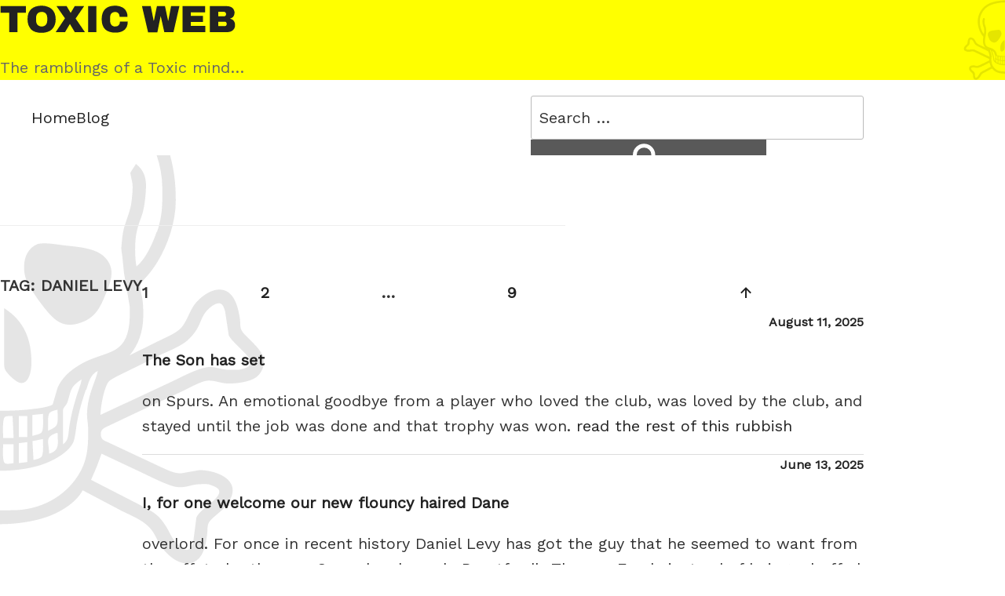

--- FILE ---
content_type: text/html; charset=UTF-8
request_url: https://toxic-web.co.uk/blog/tag/daniel-levy/
body_size: 55995
content:
<!DOCTYPE html><html lang="en-GB" class="no-js" itemscope itemtype="http://schema.org/WebPage"><head><meta charset="UTF-8"><link rel="profile" href="http://gmpg.org/xfn/11"><title>Toxic Web &#8230; Daniel Levy</title><meta name="viewport" content="width=device-width, initial-scale=1, shrink-to-fit=no, viewport-fit=cover"><meta name="description" content="Toxic Web &#8230; Daniel Levy"><meta name="keywords" content="Toxic Web, Daniel Levy"><meta name="author" content="A1 Easy Websites - https://a1easywebsites.com"><meta name="y_key" content="b542e4658379a05b"><meta name="google-site-verification" content="q2zqMiFipYKXHG4xStOY-j7asw70yXiE8-cG1dms09E"><meta name="msvalidate.01" content="C06A31821FE81DE23AE7D1365A5744F4"><meta name="follow_it-verification-code" content="jectppzLssMm9vK7lTch"><meta name="robots" content="max-image-preview:large"><link rel="canonical" href="https://toxic-web.co.uk/blog/tag/daniel-levy/"><link rel="shortlink" href="https://toxic-web.co.uk/blog/?tag=daniel-levy"><link rel="alternate" type="application/rss+xml" title="Toxic Web Feed" href="https://toxic-web.co.uk/feed/"><meta property="og:type" content="article"><meta property="og:title" content="Toxic Web &#8230; Daniel Levy"><meta property="og:url" content="https://toxic-web.co.uk/blog/tag/daniel-levy/"><meta property="og:site_name" content="Toxic Web"><meta property="og:description" content="Toxic Web &#8230; Daniel Levy"><meta property="og:image" content="https://toxic-web.co.uk/wp-content/themes/tw/assets/img/og-card.jpg"><meta name="twitter:card" content="summary_large_image"><meta name="twitter:site" content="@Toxic_Web"><meta name="twitter:creator" content="@Toxic_Web"><meta name="twitter:url" content="https://toxic-web.co.uk/blog/tag/daniel-levy/"><meta name="twitter:title" content="Toxic Web &#8230; Daniel Levy"><meta name="twitter:description" content="Toxic Web &#8230; Daniel Levy"><meta name="twitter:image" content="https://toxic-web.co.uk/wp-content/themes/tw/assets/img/twitter-card.jpg"><meta name="twitter:image:alt" content="Toxic Web"> <script type="application/ld+json">{
    "@context": "https://schema.org",
    "@type": "WebPage",
    "mainEntityOfPage": {
        "@type": "WebPage",
        "@id": "https://toxic-web.co.uk/blog/tag/daniel-levy/"
    },
    "headline": "Toxic Web &#8230; Daniel Levy",
    "description": "Toxic Web &#8230; Daniel Levy",
    "image": "https://toxic-web.co.uk/wp-content/themes/tw/assets/img/twitter-card.jpg",
    "author": {
        "@type": "Person",
        "name": "A1 Easy Websites - https://a1easywebsites.com"
    },
    "publisher": {
        "@type": "Organization",
        "name": "A1 Easy Websites",
        "url": "https://a1easywebsites.com"
    },
    "datePublished": "2025-08-11",
    "dateModified": "2025-08-11"
}</script><link rel="icon" href="/favicon.ico" sizes="any"><link rel="icon" href="https://toxic-web.co.uk/wp-content/themes/tw/assets/img/favicons/favicon.svg"><link rel="apple-touch-icon" href="https://toxic-web.co.uk/wp-content/themes/tw/assets/img/favicons/apple-touch-icon.png"><link rel="manifest" href="https://toxic-web.co.uk/wp-content/themes/tw/assets/img/favicons/manifest.json"><meta http-equiv="x-dns-prefetch-control" content="on"><link rel="dns-prefetch" href="//fonts.googleapis.com"><link rel="dns-prefetch" href="//www.gstatic.com"><link rel="dns-prefetch" href="//i.ytimg.com"><link rel="dns-prefetch" href="//farm66.staticflickr.com"><link rel="dns-prefetch" href="//pagead2.googlesyndication.com"><link rel="dns-prefetch" href="//www.googletagmanager.com"><link rel="dns-prefetch" href="//platform.twitter.com"><link rel="dns-prefetch" href="//cdn.jsdelivr.net"><link rel="dns-prefetch" href="//www.google.com"><link rel="dns-prefetch" href="//www.toxic-web.co.uk"><link rel="preconnect" href="//fonts.googleapis.com" crossorigin><link rel="preconnect" href="//www.gstatic.com" crossorigin><link rel="preconnect" href="//i.ytimg.com" crossorigin><link rel="preconnect" href="//farm66.staticflickr.com" crossorigin><link rel="preconnect" href="//pagead2.googlesyndication.com" crossorigin><link rel="preconnect" href="//www.googletagmanager.com" crossorigin><link rel="preconnect" href="//platform.twitter.com" crossorigin><link rel="preconnect" href="//cdn.jsdelivr.net" crossorigin><link rel="preconnect" href="//www.google.com" crossorigin><link rel="stylesheet" href="https://toxic-web.co.uk/wp-content/plugins/litespeed-cache/assets/css/litespeed-dummy.css"><link rel="stylesheet" href="//fonts.googleapis.com/css2?family=Archivo+Black&#038;family=Work+Sans&#038;display=swap" media="print" onload="this.media='all'"><script src="//pagead2.googlesyndication.com/pagead/js/adsbygoogle.js" defer></script> <script>!(() => {'use strict';const A=document.documentElement;let a=new Image;A.classList.replace('no-js','js'),a.src='[data-uri]',a.onload=()=>A.classList.add('avif'),a.onerror=()=>{let a=new Image;a.src='[data-uri]',a.onload=()=>{A.classList.add('webp')},a.onerror=()=>{A.classList.add('no-avif-webp')}},window.devicePixelRatio>1?A.classList.add('retina'):A.classList.add('no-retina'),navigator.maxTouchPoints?A.classList.add('mobile','no-desktop'):A.classList.add('desktop','no-mobile')})();</script> <style>@viewport{inline-size:device-width}:root{-webkit-text-size-adjust:100%;-moz-text-size-adjust:100%;text-size-adjust:100%;margin:0;padding:0;tab-size:4;--0:.75;--1:#ff0;--2:60 100% 50%;--3:#000;--4:#222;--5:#666;--6:#333;--7:#666;--8:#222;--9:0 0% 0%;--a:hsl(var(--9)/.7);--b:hsl(var(--9)/.2);--c:#000;--d:#fff;--e:#ddd;--f:#eee;--g:#bbb;--h:#fff;--i:0 0% 13.3%;--j:hsl(var(--i)/var(--0));--k:#fff;--l:#767676;--m:#0000;--n:"Work Sans";--o:Roboto,-apple-system,BlinkMacSystemFont,"Segoe UI",Helvetica,Arial,sans-serif,"Apple Color Emoji","Segoe UI Emoji","Segoe UI Symbol";--p:var(--n),var(--o);--q:"Archivo Black";--r:Impact,Haettenschweiler,"Franklin Gothic Bold",Charcoal,"Helvetica Inserat","Bitstream Vera Sans Bold","Arial Black",sans-serif;--s:var(--q),var(--r);--t:SFMono-Regular,Consolas,"Liberation Mono",Menlo,Courier,monospace;--u:Monaco,Consolas,"Andale Mono","DejaVu Sans Mono",monospace;--v:clamp(1.44rem,0.24vw + 1.36rem,1.6rem);--w:clamp(1.8rem,0.29vw + 1.71rem,2rem);--x:clamp(2.25rem,0.37vw + 2.13rem,2.5rem);--y:clamp(2.81rem,0.46vw + 2.67rem,3.13rem);--z:clamp(3.52rem,0.57vw + 3.33rem,3.91rem);--10:clamp(4.39rem,0.72vw + 4.16rem,4.88rem);--11:clamp(5.49rem,0.9vw + 5.21rem,6.1rem);--12:#000;--13:#ff0;scrollbar-width:thin;--14:.6rem;scrollbar-color:var(--12) var(--13);scrollbar-face-color:var(--12);scrollbar-track-color:var(--13);--15:5rem;--16:.3s;--17:.5s;--header-nav-height:auto;--18:var(--header-nav-height);--19:.1rem solid var(--e);--1a:.1rem solid var(--f);--1b:.3rem;--1c:.2rem;--1d:.5em;--1e:1em;--1f:1.5em;--1g:2em;--1h:3em;--1i:4em;--1j:5em;--1k:.5rem;--1l:1rem;--1m:1.5rem;--1n:2rem;--1o:3rem;--1p:4rem;--1q:5rem;--1r:9999;--1s:1;--1t:-1}::-webkit-scrollbar{inline-size:var(--14)}::-webkit-scrollbar-track{background:var(--13)}::-webkit-scrollbar-thumb{background-color:var(--13);border:var(--14) solid var(--12)}html{background-color:initial;box-sizing:border-box;font-family:var(--p);font-size:62.5%;line-height:1.6;min-block-size:-webkit-fill-available;min-block-size:-moz-available;min-block-size:stretch;text-rendering:optimizeLegibility;vertical-align:top;-webkit-font-smoothing:antialiased;-moz-osx-font-smoothing:grayscale;backface-visibility:hidden;scroll-behavior:smooth;-ms-overflow-style:scrollbar;overflow-x:hidden;&:has(dialog[open]){overflow:hidden;padding-inline-end:var(--14)}}*,:after,:before{border-style:solid;border-width:0;box-sizing:inherit;color:inherit;font-family:inherit;font-size:inherit;line-height:inherit;margin-block-start:0;margin-inline:0;overflow-wrap:break-word;padding-block-start:0;padding-inline:0;text-decoration:inherit;vertical-align:inherit;word-break:normal}@media (prefers-reduced-motion:reduce){:root{--16:0;--17:0;--1u:#0000}*,:after,:before,html:focus-within{scroll-behavior:auto!important}}body{background-color:var(--d);color:var(--6);font-size:var(--w);margin:0;min-block-size:-webkit-fill-available;min-block-size:-moz-available;min-block-size:stretch;padding:0}::selection{background-color:var(--j);color:var(--k)}article,aside,details,figcaption,figure,footer,header,main,menu,nav,section{display:block}p{margin-block:0 var(--1f);margin-inline:0;padding:0}summary{display:list-item}hr{background-color:var(--g);block-size:.1rem;border:0;box-sizing:initial;margin-block-end:var(--1f);overflow:visible}abbr,acronym{&[title]{border-block-end:.1rem dotted var(--l);cursor:help;text-decoration:none}}mark{background-color:var(--f);color:var(--4);text-decoration:none}[hidden]{display:none}canvas{display:inline-block}template{display:none}address{margin-block:0 var(--1f);margin-inline:0}:focus{outline:none}del{text-decoration:line-through}ins{border-block-end:var(--1a)}:is(h1,h2,h3,h4,h5,h6){clear:both;font-family:var(--s);font-feature-settings:"lnum";font-size:var(--1v,var(--w));font-variant-numeric:lining-nums;font-weight:300;line-height:1.1;text-wrap:balance;&:has(a){--1w:var(--5);color:var(--5);&:hover{--1w:var(--a);color:var(--a)}}}h1{--1v:var(--10)}h2{--1v:var(--z)}h3{--1v:var(--y)}h4{--1v:var(--x)}h5{letter-spacing:.15em;text-transform:uppercase}h6{--1v:var(--v)}pre{background:var(--f);font-family:var(--t);font-size:var(--w);font-size:var(--v);line-height:1.6;margin-block-end:var(--1m);max-inline-size:100%;overflow:auto;padding:var(--1f)}b,strong{font-weight:700}code,kbd,samp{font-family:var(--t);font-size:var(--w)}dfn{font-style:italic}big{font-size:125%}small{font-size:80%}sub,sup{font-size:75%;line-height:0;position:relative;vertical-align:initial}sub{inset-block-end:-.25em}sup{inset-block-start:-.5em}cite,dfn,em,i{font-style:italic}a{background-color:initial;color:var(--1w,var(--8));-webkit-text-decoration-skip:objects;&:not(.img-link,.plain-link,.email-share-link){text-decoration-color:var(--1x,currentColor);text-decoration-line:underline;text-decoration-style:solid;text-decoration-thickness:var(--1y,.1rem);text-underline-offset:var(--1z,.2rem);transition:text-decoration-color var(--16) ease-in-out;&:focus{outline:thin dotted}&:hover{--1w:var(--a);--1x:#0000;outline:0;-webkit-text-decoration:none}&:active{--1w:var(--b);--1x:var(--c);outline:0}}}.icon-external{--20:inline-block;--21:.7em;--22:.2em;--23:0;--24:0;vertical-align:text-top}#masthead{background-attachment:inherit;background-color:var(--1);background-position:calc(50% + 50vw) 0;background-size:auto 100%;position:relative;z-index:9;#front-page &{block-size:100vh;block-size:100svh}}.site-branding{block-size:100%;padding-block:var(--1e);position:relative;z-index:3}.site-branding-text{inset-block-end:var(--1h);#front-page &{position:absolute}}.site-title{margin-block:0;position:relative;#front-page &{block-size:0}}.site-title-link{aspect-ratio:464/57;display:block;inline-size:50vw;position:relative;#front-page &{inline-size:80vh;transform:rotate(-90deg);transform-origin:top left}.icon{--25:464/57;--26:absolute;--27:#0000;--23:0;--21:auto;--28:100%;--29:100%;--2a:var(--3);--2b:.2rem;inset:0 auto auto 0;transition:fill var(--17) ease-in-out}&:hover{.icon{fill:var(--2c)}}}.site-description{color:var(--7);margin-block:0}#menu-toggle{display:none}.navigation-top{background-color:var(--d);border-block:.1rem solid var(--f);z-index:9;.wrap{max-inline-size:100rem;padding-block:var(--1d);padding-inline:var(--1n)}& a{--1w:var(--5);display:block;font-family:var(--s);font-weight:300;padding-block:var(--1e);padding-inline:var(--1m);text-transform:uppercase;transition:color var(--16) ease-in-out;&:hover{--1w:var(--a)}}.current-menu-item,.current_page_item{&>a{--1w:var(--l)}}body:not(.single-format-video) &{inset-block-start:0;position:sticky}}#contact #top-menu-contact,:is(#blog,#single-post,#category,#archive) #top-menu-blog,:is(#front-page,#home,#search) #top-menu-home{--1w:var(--a)}#search-container{margin-inline-start:auto;min-inline-size:40%}#page{position:relative;word-wrap:break-word;block-size:inherit;min-block-size:100%}.wrap{inline-size:100%;margin-inline:auto;max-inline-size:110rem;padding-inline:clamp(var(--1l),8.93vw + -1.86rem,var(--1q)) calc(var(--15) + var(--1l))}.site-content-contain{background-color:var(--d);block-size:inherit;min-block-size:100vh;min-block-size:100svh;position:relative}.site-content{padding-block-start:var(--1h)}:is(.page:not(.home),.single-post){#primary{margin-inline:auto;max-inline-size:74rem}}#gallery-content-wrap{--2d:column-reverse;--2e:start}.img-gallery{--2d:row;--2f:space-around;--2e:center;--2g:var(--1n);--2h:var(--1n);--2i:100%;border-block-end:var(--19);margin-block-end:var(--1g)}.img-link{cursor:pointer}#video-gallery-wrapper{display:none;.show-playlist~&{display:initial}}#video-gallery{--2j:none;--2k:0;--2l:0;--2i:100%;border-block-end:var(--19)}.gallery-item-link{position:relative;&:hover{.btn-wrapper{display:none}}}#comments{clear:both;padding-block:var(--1g);scroll-margin-top:var(--header-nav-height)}.comment-list{--2l:0;--2m:0;border-block-start:var(--19);#respond{border-block-end:var(--19)}}.comment-body{border-block-end:var(--19);padding-block:var(--1g)}.comment-meta{--2e:start;.avatar{aspect-ratio:1/1;max-inline-size:10rem}}.comment-metadata{font-size:var(--v);margin-inline:auto 0}.comment-reply-link{--2n:var(--1k);--2f:end;--23:0;--24:0;--21:1em;font-size:var(--v)}.fn{white-space:nowrap}@media (min-width:500px){.comment-content{margin-block-start:-5rem;margin-inline-start:11rem}.children{--2l:var(--1n);& article{padding-inline-start:var(--1l)}}}#respond{padding-block-start:var(--1g);scroll-margin-top:var(--header-nav-height)}#reply-title{--23:0;--24:0;--21:1em}.children{& article{border-inline-start:var(--19);padding-inline-start:var(--1k)}}.comment-awaiting-moderation,.no-comments{border-block-end:var(--1a);flex-basis:100%;font-size:var(--v);font-style:italic;margin-block-start:-5rem;margin-inline-start:11rem}.comment-body{&:has(.comment-awaiting-moderation){.comment-content{margin-block-start:var(--1m)}}}label{--2o:10ch;cursor:pointer;&:not(.cookie-consent-label){--j:hsl(var(--i)/var(--0));background-color:var(--j);color:var(--k);overflow:hidden;&:hover{--0:1}}}.form-row{position:relative;& label{&:not(.cookie-consent-label){--2p:nowrap;border-radius:0 var(--1c) var(--1c) 0;inset:var(--1b) var(--1b) var(--1b) auto;min-inline-size:var(--15);position:absolute}}.icon{min-inline-size:var(--15)}}.label-text{inline-size:0;overflow:hidden;transition:inline-size var(--17) ease-in-out;white-space:nowrap}.form-row-textarea{& textarea{padding-inline-end:8rem}& label{--2d:column-reverse;overflow:hidden;padding-block-start:var(--1l);& svg{flex-shrink:0}}.label-text{writing-mode:vertical-rl}}.comment-input{padding-inline-end:calc(var(--2o) + var(--15) + var(--1m));:is(&,.comment-textarea){&:is(:focus,:not(:invalid,:placeholder-shown)){&~label{--0:1;.label-text{inline-size:var(--2o);padding-inline-start:var(--1l)}}}}}fieldset{margin-block-end:var(--1e)}input:not([type=checkbox]),textarea{background:var(--d);border:.1rem solid var(--g);border-radius:var(--1b);color:var(--7);display:block;inline-size:100%;min-block-size:calc(var(--15) + var(--1b)*2);padding:var(--1l);&:focus,&:not(:placeholder-shown){border-color:var(--6);color:var(--4)}}input[type=checkbox]{-webkit-appearance:none;appearance:none;background-color:var(--k);block-size:var(--1n);border:var(--1c) solid;border-radius:var(--1b);color:currentColor;cursor:pointer;display:grid;inline-size:var(--1n);margin:0;min-block-size:auto;place-content:center;transform:translateY(-.075em);&:checked{background-color:hsl(var(--i)/1);&:before{transform:scale(1)}}&:before{background-color:CanvasText;block-size:.65em;box-shadow:inset var(--1l) var(--1l) var(--k);clip-path:polygon(14% 44%,0 65%,50% 100%,100% 16%,80% 0,43% 62%);content:"";inline-size:.65em;transform:scale(0);transform-origin:bottom left;transition:transform .12s ease-in-out}&:focus{outline:var(--1c) solid currentColor;outline-offset:var(--1b)}}#submit{&:not(:disabled){--0:1}}.search-form{position:relative}.search-submit{inset:var(--1b) var(--1b) auto auto;position:absolute}.search-field{&:focus,&:not(:placeholder-shown){border-color:var(--6);color:var(--4);&+.search-submit:not(:disabled){--0:1}}}.comment-form-cookies-consent{--2p:nowrap;--2e:baseline}.form-submit{--2d:row-reverse}#submit{--2q:4/1}::placeholder{color:var(--6);opacity:1}:focus{&::placeholder{opacity:0}}::-webkit-inner-spin-button,::-webkit-outer-spin-button{cursor:pointer}::-webkit-search-cancel-button,::-webkit-search-decoration{-webkit-appearance:none}.site-footer{border-block-start:var(--1a);padding-block-start:var(--1g)}#footer-recent{--2i:100%;--2g:var(--1l);--2h:var(--1l);font-size:var(--v);padding-block-end:var(--1g)}.footer-recent-columns{flex:1 1 clamp(10rem,50% - var(--2r),100%)}.site-footer{.recent-post{& a{display:block}}}.site-footer-inner{inline-size:100%;#front-page &,#home &{display:none}}.site-info{--2d:row-reverse;--2e:flex-end}.site-info-pages-menu{--2d:row;--2h:var(--1l);margin-block:0}.site-info-designer,.site-info-pages-menu{margin-inline-start:var(--1m)}.site-copyright{font-size:var(--v)}.social-links-title{text-align:end}.social-links-menu{--2f:flex-end;--2h:var(--1l)}.comment-meta,.email-share-link,.email-share-modal-header,.flex{align-items:var(--2e,center);display:var(--2s,flex);flex-flow:var(--2d,row) var(--2p,wrap);gap:var(--2g,0) var(--2h,0);inline-size:var(--2i,auto);justify-content:var(--2f,space-between)}#cancel-comment-reply-link span,.close-modal-btn-span,.says,.screen-reader-text,.share-btn-span,.share-label{clip:rect(1px,1px,1px,1px);block-size:1px;inline-size:1px!important;overflow:hidden;position:absolute!important;word-wrap:normal!important;&:focus{background-color:#f1f1f1;box-shadow:0 0 2px 2px #0009;clip:auto!important;block-size:auto;color:#21759b;display:block;font-size:var(--v);font-weight:700;inline-size:auto;inset:5px auto auto 5px;line-height:normal;padding-block:15px 14px;padding-inline:23px;z-index:100000}}[aria-expanded=false] .icon-close{--20:none}[aria-expanded=true]{&:not(.share-btn) .icon{--20:none;&:is(.icon-close,.icon-min){--20:initial}}}.hide-text{overflow:hidden;padding:0;text-indent:101%;white-space:nowrap}.cf:after{clear:both;content:"";display:table}.icon-rotate-45{.icon{transform:rotate(45deg)}}.icon-rotate-90{.icon{transform:rotate(90deg)}}.icon-rotate-180{.icon{transform:rotate(180deg)}}.icon-rotate-270{.icon{transform:rotate(270deg)}}.icon-flip-horizontal{.icon{transform:scaleX(-1)}}.icon-flip-vertical{.icon{transform:scaleY(-1)}}.alignright{&+p{text-align:justify}}@media (min-width:500px){.alignleft,.alignright{display:inline}.alignleft{float:left;float:inline-start}.alignright{float:right;float:inline-end}}.aligncenter{clear:both;display:block;margin-inline:auto}.text-center{text-align:center}.text-left{text-align:start}.text-right{text-align:end}.text-justify{text-align:justify}.lazy{opacity:0;transition:opacity var(--17) ease-in-out;&.lazy-loaded{opacity:1}}.border-top{border-block-start:var(--19)}.border-bottom,.border-divider{border-block-end:var(--19)}.border-top-light{border-block-start:var(--1a)}.border-bottom-light{border-block-end:var(--1a)}.skull-bg{background-attachment:fixed;background-image:url("data:image/svg+xml;charset=utf-8,%3Csvg xmlns='http://www.w3.org/2000/svg' viewBox='0 0 510 490'%3E%3Cpath fill-opacity='.1' d='m120.2 239 1.7-10c.6-6-5.2-10.3-8.6-15-6.2-8.7-11.7-19-15.4-29-14-38.7-15-78.7 6.6-115 4-7 10-15.3 15.4-21 23-24 46-33.4 78-40.5 37.3-8 75.8-8.6 113 0 17.3 3.8 42.6 11 57 21 39 27.2 55.5 67.2 55 113.5-.2 19.8-7.4 41.2-17.6 58-2.8 4.5-6 9-9.5 13-1.8 2-5.8 6.2-6.6 8.4-1 2.6 1 9.7 1.6 12.6 1.2 6.6 1 12.3 1 19-.2 12.8-4.5 26.4-13 36l30-14.8c6.2-3 14-6.2 19-11.2 5-5.5 7.5-13.6 11.3-20 4.6-7.8 16-17 25.6-16.8 14.2 0 18 17.5 19.6 28.8.3 2.6 0 7 1 9 1 3.2 5 6.6 7.3 9 8.8 9 19.3 17.5 12.2 31-1.4 2.6-3 4.5-5.4 6.2-6.5 4.7-22.2 6.5-30 5.5-6-.8-12-3.5-18-2.2-6.4 1.4-16.8 7.3-23 10.2l-45 21-24 11.4c-5 2.4-8.8 3.3-8 9.8.7 4.2 3.6 4.7 7 6.3l16 7.5 35 16.4c6 2.6 12 6 19 5.6l17-3c15-.2 39.7 8.6 29.5 28-5.6 11-17.5 16.6-20.4 22.2-1.6 2.8-1.2 6.8-1.5 10-1.3 10.5-3.3 25.7-15.7 28.6-11 2.5-22.3-7.3-28.2-15.6-5-6.8-5.3-12.4-12-19-6.6-6.8-17.3-11-26-15.3L334 419c-6.6 12.3-22 21.3-35 25.7-26.8 9-64.4 9-91-.7-9.4-3.5-18-9-25-16-2.7-2.8-5.6-8.6-10-7l-39 20.7c-6.7 3.6-15.6 7-20.8 12.4-3.6 4-7.4 11.3-10.4 16-6.4 10-17.4 22.5-30.8 18.3-16.5-5-11-27.8-15.3-36.3-3-6.2-16-15.3-20-23-4.6-8.7-2.5-19.8 6.3-25 4.5-2.5 14.7-4.2 20-4 7.6.3 14.8 4 22 3.2 6.8-.7 13.8-4.2 20-7l31-15 16-8c2.7-1.3 6-3 6.7-6.2 1.3-5.7-4.7-7.7-8.7-9.6L118 342l-40-19c-6.2-3-13.3-7.3-20-8.3-4.5-.6-15.7 2-21 2.4-6.6.7-14.8-.5-21-2.8-5.5-2-10.5-5-12.3-11-5.2-16.4 16-29.2 19.7-35 2-3 2.3-10.2 2.7-14 1-10.5 5.4-24.2 18-25 11.2-.5 21 7 26.5 16 4 6.6 5.8 13.2 11.6 19 5 4.8 14.6 9 21 12.3l29 13.7c-11.6-14-13.7-33.4-12-51zM405 172c5.3-15.7 5.2-26.8 5-43-.3-26-13-54.6-31-73-6.2-6.3-12.6-12.3-20-17-12.3-8-36.5-15-51-18.3-37-8-67.8-7.6-105 0-22 4.3-44.3 12-62 26-22 17.4-40 50-40 78.3 0 18 0 24 4.6 42 3 11.3 11.6 33.6 20.4 41l1-10v-13c0-14.4-4.4-20-7.8-33-1.8-7-2.3-15.8-2.2-23 0-5.4 1-11.4 4-16 3-4 4.8-4.7 8.2-1 1 1 2.3 2.7 2.7 4 .7 2.7-1 4.6-1.8 8-.3 2.4-.2 7.4 0 10 0 17.6 4.4 20.8 8 35 2.3 9.6 1.8 16.3 1.8 26 0 25.3-13 47-5.3 73 1 3.6 2.7 8 5 11 6.6 9 20 11.8 30.3 15.2 6.4 2.2 15.8 7.7 20.8 12.3 5.3 4.7 10 11.7 12.2 18.5l3 12.3c1.5 2 6.6 2.6 9 3 7 1.4 19 2.7 26 2.7 16 0 32 .3 48-2 3.3-.3 14-2 16.4-4l4.7-16c3.4-8 9.8-14.4 17-19.3 9.3-6.2 14.8-8 25-11.6 7-2.5 13.5-4.4 18.8-10 8.3-9 8.3-24.4 8.2-36l-5.6-33-1.5-15c-.4-3.4-1-5.4-1-9 .5-6.2 1-13 2.6-19 2-7 6.3-17.3 7-24 .6-5 1.6-13 1-18l-2-10c.4-2 3.8-6 5.3-9 11 8.4 10.3 19.6 9 32-2 19.8-5.4 19-8.4 34-1.8 7.8-1.7 24.3 0 32 8.7-7 15.7-22.5 19.2-33zm-184 12c10.4 4.2 13.4 18 11.7 28-.8 4.5-4.4 11-6.7 15-7 11.8-19.6 31.6-34 33.7-12.2 1.7-25-6.8-31.4-16.7l-6-14c-4.4-10-8-18.5-2.2-29 2.4-4.3 6-7.8 10.4-10 8.3-4.3 33.5-6 44-7.6 4-.5 10.2-1 14 .6zm93 .7c13.3 1.7 32.5 2 41.8 12.3 8.8 10 6 20 1.6 31-6.3 15.4-10.4 27-28.4 31.8-15 4-22.7-4-31.4-14.8-5-6.4-7.7-10-12-17-5-8.3-7.8-13-7.6-23 .2-9.4 4-17.6 13-21.4 7.6-1.5 15.4.2 23 1zm62 150.6 44-20.6c9-4.3 27.3-14.3 37-13.5 6.5.5 10 2.7 18 2.7h8l5-1.3c7-2 8-6 3.5-11.7-4-5.2-16-15.2-18-20l-3.5-23c-1-2.8-1.8-6.8-5-7.5-4.2-.7-9.4 3.8-12 6.5-8 8.6-5.2 16.4-19 29-6 5.2-17.6 10-25 13.3l-31 15.4c-4 2-17 7.8-19.2 10.6-4.5 5.8-7.8 24-7.8 31.7l25-11.7zm-224.7-20.7c-2.7-2.8-15-7.7-19.3-10L90 284c-5.2-3-10.6-5-15-9-11.8-11-10.6-20-19-28-2.5-2.3-8.2-6.4-11.8-4.8-2.6 1.2-4 5.2-4.5 7.8l-2.4 21c-2.3 6-12.4 12.7-16.8 18-2.3 2.8-6.6 8-3 11.3 7.3 7 26.6 1.8 35.6 2h10c5 1 21.6 9.3 27 12l40 19c7 3.3 23.6 11.8 30 13.7 0-7.3-3.7-27.2-8.6-32.4zM252 262v34c0 2.4 0 4.7-.8 7-2 4.8-11.5 14-17.2 13-9.3-2-8-20-8-27 .2-18.3 10.8-33.4 25-44 1.7 4.3 1 12.2 1 17m33 36c0 6-2.2 20.3-11 18.3-4.3-1-13-9.3-14.4-13.3-.7-1.8-.6-4-.6-6v-52c19.6 12.4 26.3 30.8 26 53m-153-8 1 1v-1zm30 15 1 1v-1zm175 18c-3.7 10.8-6.3 19.7-8.4 31-1 5.2-1.7 15.8-4 20-5.7 10.7-23 19-34.6 22-29.6 8-75.8 6.2-99-16-9.8-9.5-7.2-14.4-9.6-27-1.8-9.7-4.6-18.6-7.7-28-1.2-3.5-5.2-15.3-7.4-17.4-1.2-1.2-1.8-1-3.3-1.6 3.3 13.8 10.6 25.8 10 41l-2 19 1 7c1.2 13.2 3 22.7 10.6 34 5.3 8 11.5 14.7 19.5 20 18.5 12 45 11.2 66 11 24.8-.3 48-12.2 61.4-33 9-14 9.8-27 9.7-43 0-10-1.7-10.4-.8-21 1.4-15.3 8.4-27.6 10-36-7 3-8.8 11.2-11 18zm-155.3 5c3 9.8 5.5 19.8 7.2 30 1 7 .3 12.2 6 17v-15l1-13c0-9.4-2.2-6-4-13-3.4-11.3-3.7-15.4-15-22-.3 4 3.3 11.8 4.7 16zm138 6c-1.2 4.2-3.5 4.6-4.5 8v33c5.7-3.5 5-10.8 6-17 2.3-13.5 3.4-17 7.2-30 1.6-5.3 3.7-9.4 4.6-15-10.8 7-10 10.2-13.3 21M201 351c0 7 1 8.3 8 10l-1-15.5-6-3.5c-1.3 3-1 5.7-1 9m101.6-6.2c-2.5 2.5-1.6 13.4-1.6 17.2 10.6-4.6 9-5.7 9-20-2.2.5-5.7 1.2-7.4 2.8M215 346c0 3.8-1 15.7 1.6 18 1.4 1.5 5.4 2.4 7.4 3v-20zm71 1v20c2-.6 7-1.7 8.4-3 2.6-2.4 1.6-14.3 1.6-18zm-56 1v20l8 1v-21zm13 0v21h10v-20zm16.6 1c-2.5 2-1.6 16.3-1.6 20h10l-1-21c-2 0-5.8-.2-7.4 1m13.4-1v20h8v-20zm-70.4 32.7c1.6 2 4 3.2 6.4 4.3v-18l-7-3c-1.4 3.6-1.8 13.5.6 16.7M302 384c10.7-3.2 8-10.7 8-20-13 3.7-8.3 8.8-8 20m-87-14v18l9 2v-18zm71 2 1 18c2.2-.5 5.7-1.2 7.4-2.8 2.5-2.5 1.6-13.4 1.6-17.2zm-13 2v19l8-1v-19zm-36.6 1c-1.6-1.2-5.4-1-7.4-1 0 3.4-1 15 1.6 16.8 1.7 1.4 5.3 1.2 7.4 1.2 0-3.4 1-15-1.6-17m6.6 0v18h10v-18zm15 0c0 3.4-1 16 1.6 18 1.8 1.4 6.2.3 8.4 0v-18zm-114 16.8c-11.4 5.7-43 21.6-54 23.7-12 2.3-17.4-2-27-2.3-2.3-.2-4.7 0-7 0-7.8 1.7-11.6 5.6-5.8 12.8 4.5 5.4 16.6 14.8 18.7 20 2.7 7.2 1.8 16.4 3.2 24 .6 3 2.3 6.3 5.8 6 3.4 0 7.6-4.5 9.7-7 6.5-7.6 11-19 17.8-25.7 3.2-3.2 18.6-11 23.5-13.6l39-20.7-8-25c-5.4 1.6-11 5.2-16 7.8zm203.6 4.2-5.6 13 46 23.6c10.6 6 16.6 7.5 24 18.4 5.8 8.2 6 13.7 14 20.8 2 2 5.8 5 9 3.8 3-1 4-5 4.6-7.6l3-23c2.6-6.3 13.4-12.7 18.2-18 5-5.4 5.5-9-1.8-12-1.5-.7-3.3-1.2-5-1.8-2.5-.2-5.4-.2-8 0-8.4 0-13.4 4-23 2.5-6.8-1-23-9-30-12.4L352 384z'/%3E%3C/svg%3E");background-position:calc(50% - 50vw) 100%;background-repeat:no-repeat;background-size:auto calc(100vh - var(--header-nav-height))}.anim{transition:all var(--17) ease-in-out}.hide{display:none}.flow>*+*{margin-block-start:var(--1e)}.btn,[type=button],[type=reset],[type=submit],button{aspect-ratio:var(--2q,1/1);background-color:hsl(var(--2u,var(--i))/var(--0));block-size:var(--15);color:var(--2t,var(--k));cursor:pointer;display:grid;padding:0;place-items:center;transition:all var(--16) ease-in-out;&:not(.share-btn,.social-link,.scroll-btn){border-radius:var(--1b)}&:focus,&:hover{--0:1}&:disabled{--0:0.75}&~.required-info{visibility:hidden}&:disabled{cursor:not-allowed;&~.required-info{visibility:visible}}}.scroll-btn{--0:0;--2t:hsl(var(--i)/var(--2v,0.75));&:active,&:focus,&:hover{--2v:1;--0:0}}.scroll-down{display:none;inset:auto 0 var(--1e) auto;position:absolute;z-index:9;#front-page &{display:initial}}.scroll-up{margin-block-start:var(--1l);opacity:0;visibility:hidden;.scrolling &{opacity:1;visibility:visible}}.icon{aspect-ratio:var(--2x,1/1);block-size:var(--21,var(--15));display:var(--20,block);inline-size:var(--29,auto);max-block-size:var(--28,var(--1q));position:var(--2w,relative);fill:var(--27,currentColor);stroke:var(--2a,currentColor);stroke-width:var(--2b,0);margin-block:var(--2y,0) var(--2z,0);margin-inline:var(--22,0) var(--2n,0);padding-block:var(--23,var(--1l));padding-inline:var(--24,var(--1l))}img{block-size:auto;border-style:none;max-inline-size:100%;vertical-align:middle;&.alignleft,&.alignright{float:none}}audio,video{block-size:auto;display:block;max-inline-size:100%}audio:not([controls]){block-size:0;display:none}.btn-wrapper{color:var(--k);inline-size:100%;inset:0 auto;position:absolute}.btn-play{background:hsl(var(--30,var(--i))/.75);block-size:var(--15);border-radius:var(--1k);inline-size:7rem;position:relative;transition:background-color var(--17) ease-in-out}.btn-play-youtube{--30:0 100% 50%}.btn-play-vimeo{--30:194.7 83.2% 51%}.btn-play-dailymotion{--30:200 100% 50%}.btn-play,.btn-wrapper{display:grid;place-items:center}.twitter-tweet{margin-inline:auto}:is(.comment-content,.entry-content,.page-content){.wp-smiley{border:0;margin-block:0;padding:0}}embed,iframe,object{border:0;max-inline-size:100%}ol,ul{list-style:var(--2j,square);margin-block:var(--31,0) var(--2k,var(--1f));margin-inline:var(--2l,var(--1f)) var(--2m,0)}ul{& ul{--2j:disc;--31:var(--1e)}}ol{--2j:decimal}li{&:not(.comment,#share-container li,.social-li,#top-menu li,.site-info-menu li){margin-block-end:var(--1e)}}dt{font-weight:700}dd{margin-block:0 var(--1f);margin-inline:var(--1m)}.aktt_tweet_digest{& li{margin-block-end:var(--1e)}}.children,.list-bare,.no-bullets{--2j:none}.bullets-inside{--2j:inside}.list-bare{--2l:0;--2k:0;padding-block:0;padding-inline:0}table{border-collapse:collapse;inline-size:100%;margin-block-end:var(--1f)}thead th{padding-block-end:var(--1d)}th{padding-block:var(--1d);padding-inline:var(--1k);text-align:start}tr{border-block-end:var(--19)}td{padding-block:var(--1d);padding-inline:var(--1k)}td,th{&:first-child{padding-inline-start:0}&:last-child{padding-inline-end:0}}figure{margin-block:var(--1e);margin-inline:auto;overflow:hidden;position:relative;vertical-align:top}figcaption{background:hsl(var(--i)/.5);block-size:0;color:var(--k);display:grid;inline-size:100%;inset-block-end:0;opacity:0;padding-block:var(--1d);padding-inline:var(--1l);place-items:center;position:absolute;transition:opacity var(--17) ease-in-out,block-size var(--17) ease-in-out;& small:before{content:"\a";display:block;white-space:pre}& a{--1w:var(--k);&:hover{color:inherit}}}.figure-wrap{display:grid;place-items:center;text-align:center;&:focus,&:hover{& figcaption{block-size:100%;opacity:1}.play-btn{display:none}}}.figure-wrap-img{min-inline-size:20rem}blockquote{color:var(--7);font-style:italic;line-height:1.7;margin:0;padding-block:0;padding-inline:var(--1o);position:relative;quotes:"“" "”" "‘" "’";text-align:justify;& cite{display:block;font-style:normal;font-weight:600;margin-block-start:var(--1d);text-align:end}&:after,&:before{font-size:200%;line-height:1;position:absolute}&:before{content:open-quote;inset:0 auto auto 0}&:after{content:close-quote;inset:auto var(--1l) 0 auto}p{&:first-child{&:before{content:""!important}}}}q{font-style:italic;font-weight:700;quotes:"“" "”" "‘" "’";&:after,&:before{font-weight:400}& cite{font-weight:300;&:before{content:"\2013";margin-inline-end:.2em}}}.front-page-intro{margin-block:var(--1e) var(--1j);padding-block-end:var(--1g);& h2{margin-block-end:0}}.front-page-panels{--2h:var(--1q);--2e:start}.front-page-panel-start{flex-basis:0;flex-grow:999}.front-page-panel-end{flex-basis:clamp(20rem,40rem,40rem)}#front-page-panels{font-size:var(--w);margin-block-end:var(--1f);:is(h1,h2,h3,h4,h5,h6){--1v:var(--w)}}#front-page-recent-comments-section{padding-block-start:calc(var(--1f)*2);& h3{margin-block-start:var(--1e)}}#latest-photo,#latest-youtube,#twitter-feed{padding-block-start:var(--1f)}#latest-photo{margin-block-start:var(--1p)}.recent{margin-block-end:var(--1e);padding-block-end:var(--1e);& li{border-block-start:var(--19);&:last-of-type{border-block-end:var(--19)}}& article{&:first-of-type{border-block-start:var(--19);& header{margin-block-start:var(--1e)}}}}.recent-comment,.recent-post{margin-block-start:var(--1d);padding-block-start:var(--1d);&:last-of-type{padding-block-end:var(--1e)}}.page .entry-title,.page-title{text-transform:uppercase}.entry-title{&:after{content:"\2026"}&:not(:first-child){padding-block-start:0}}.entry-meta{font-size:var(--v);font-weight:600;text-align:end;& a{--1w:var(--l)}}.sticky{inset-block-start:0;position:sticky}.entry-content{.more-link{&:before{content:"";display:block;margin-block-start:var(--1f)}}}@media (min-width:500px){.entry-content{& blockquote{&:is(.alignleft,.alignright){font-size:var(--v);inline-size:48%}&.alignright{margin-inline-start:var(--1n)}&.alignleft{margin-inline-end:var(--1n)}}}}#comments,.entry-header{margin-inline:auto}.entry-body{&:not([class*=status-]){&:not([class*=aside-]){& p{&:first-child{&:before{content:"\2026\2009"}}}}}}.read-more-wrap{&:after,&:before{content:"\2026"}&:before{margin-inline-end:.2em}&:after{margin-inline-start:.2em}}.archive,.blog{.format-aside,.format-status{.entry-title{display:none}}}.format-quote{& blockquote{color:var(--6);font-weight:600;overflow:visible;position:relative}}.format-content{border-block-end:var(--19);margin-block-end:var(--1g);padding-block-end:var(--1g)}.entry-attachment,.post-thumbnail{border-bottom:var(--19);margin-block-end:var(--1e)}.entry-attachment{padding-block-end:var(--1e)}.content-iframe{block-size:100%;inline-size:100%;position:absolute}.content-iframe-wrap{aspect-ratio:16/9;inline-size:100%;margin-block-end:var(--1f);position:relative}.comments-pagination{border:0}.nav-links{.single-attachment &,.single-post &{--2d:row-reverse;--2f:flex-end;--2p:nowrap;--2h:var(--1n)}.paged &{--2f:center}}.nav-next{--2h:0;max-inline-size:50%;.nav-title-icon-wrapper{padding-inline-end:var(--1k)}.nav-subtitle{margin-inline-start:var(--1g)}}.nav-previous{--2h:0;margin-inline:auto 0;max-inline-size:50%;text-align:end;.nav-title-icon-wrapper{padding-inline-start:var(--1k)}.nav-subtitle{margin-inline-end:var(--1g)}}.nav-title{--2d:row}.navigation{font-weight:600;margin-block:var(--1h)}.nav-subtitle{background:#0000;color:var(--l);display:block;font-size:var(--v);margin-block-end:var(--1e);text-transform:uppercase}.page-numbers{aspect-ratio:1/1;block-size:var(--15);display:grid;margin-inline:var(--1k);place-items:center;&.current{background-color:var(--f);&:first-child{margin-inline-start:auto}&:last-child{margin-inline-end:auto}}&.next{margin-inline:auto 0}&.prev{margin-inline:0 auto}}.next,.prev{--21:var(--1e);--23:0;--24:0;&.page-numbers{transition:background-color .2s ease-in-out,border-color .2s ease-in-out,color .3s ease-in-out;&:focus,&:hover{color:var(--k)}&:hover{background-color:hsl(var(--i)/var(--0))}&:active{--0:1}}}.page-links{--2f:flex-start;font-weight:600}.post-page-numbers{aspect-ratio:1/1;display:grid;margin-inline-start:var(--1k);place-items:center;width:var(--15);&.current{background-color:var(--f)}}.entry-footer{border-block:var(--19);margin-block-start:var(--1g);padding-block:var(--1g);.cat-links,.tags-links{font-size:var(--v);padding-inline-start:var(--1g);& a{--1w:var(--6)}}.cat-links,.tags-links{--2f:flex-start;--2p:nowrap}.cat-links{border-block-end:var(--1a);padding-block-end:var(--1e)}.tags-links{padding-block-start:var(--1e)}.icon-container{margin-inline-end:var(--1g)}.edit-link{display:block;& a{&.post-edit-link{background-color:var(--4);border-radius:var(--1b);box-shadow:none;--1w:var(--d);display:block;margin-block-start:var(--1g);padding-block:var(--1d);padding-inline:var(--1e);transition:background-color var(--16) ease-in-out;white-space:nowrap;&:focus,&:hover{background-color:var(--l)}}}}}#video-container{background-color:var(--d);z-index:8;&.show-info{max-block-size:100vh;max-block-size:100svh}}.show-info{.video-wrap{max-block-size:100vh;max-block-size:100svh;overflow:hidden auto;overscroll-behavior-block:contain}}.video-content{position:relative}.video-loaded .video-wrap,.video-wrap-loaded{inline-size:100%;position:relative}.video-iframe,video{aspect-ratio:16/9;inline-size:100%;margin-block-end:0}.video-loaded{margin-block-end:var(--1f)}#video-info-wrap{background-color:var(--d);border:var(--19);display:none;padding-block:var(--1d);padding-inline:var(--1l);.show-info &{display:block}}#video-playlist{--2k:0;--2l:calc(3ch - var(--1k));--2m:var(--1m);& li{cursor:pointer;padding-inline:var(--1k);transition:background-color var(--16) ease-in-out;&:hover{background-color:hsl(var(--i)/.2)}&:not(:last-of-type){border-block-end:var(--19);margin-block-end:var(--1k);padding-block-end:var(--1k)}}}#video-btns{background-color:var(--d);inset:0 auto auto 100%;margin-inline-start:var(--1k);position:absolute;& button{margin-block-end:var(--1k)}.video-loaded &{display:block}}.single-video{#video-close{display:none}}#video-min-max{&[aria-expanded=false]{.icon-min{--20:none}.icon-max{--20:initial}}}.video-schema{display:none}.video-disclaimer{display:block}#video-single-playlist{display:none}.video-wrap{&:has(.video-playlist){+#video-btns{#video-single-playlist{display:block}#video-info{display:none}}}}.archive,.blog,.category,.search{#main{--2r:var(--1l);--2h:2%}& article{margin-block-end:var(--1f)}}#archive-header-wrap{flex:0 1 clamp(20rem,30rem - var(--2r),100%)}#archive-content-wrap{flex:999 1 0}@media only screen and (min-width:720px){.archive-wrap{align-self:flex-start;inset-block-start:calc(var(--header-nav-height) + var(--1o));position:sticky}}.search{.page{.entry-meta{& a{&.post-edit-link{white-space:nowrap}}}}}.transition-fade{opacity:1;transition:opacity var(--17) ease-in-out;#primary{transform:translate3d(0,var(--32,0),0);transition:transform var(--17) ease-in-out}}.swup-overlay{--33:skewX(50deg);--34:skewX(-50deg);background-color:var(--1u,var(--1));height:25vh;inset-block-start:0;inset-inline:-10%;opacity:0;pointer-events:none;position:fixed;transform:translate3d(var(--35,0),0,0) var(--36,0deg);transition:transform var(--17) ease-in-out;width:120vw;z-index:9999}.swup-overlay-right{--35:-120%;--36:var(--33)}.swup-overlay-left{--35:120%;--36:var(--34)}.swup-overlay-second{inset-block-start:25vh}.swup-overlay-third{inset-block-start:50vh}.swup-overlay-fourth{inset-block-start:75vh}.is-changing{.swup-overlay{opacity:1}}.is-animating{.transition-fade{opacity:0;#primary{--32:-6rem}}.swup-overlay-left,.swup-overlay-right{--35:0%}&.is-leaving{.transition-fade{opacity:0;#primary{--32:6rem}}}}.is-rendering{.swup-overlay-right{--35:120%;--36:var(--34)}.swup-overlay-left{--35:-120%;--36:var(--33)}}@keyframes fadeInAnimation{0%{opacity:0}to{opacity:1}}.cc-dialog{--2s:none;--2d:column;--2p:nowrap;background:hsl(var(--i));border:.1rem solid var(--1);border-radius:var(--1b);color:var(--k);inset-block-end:calc(var(--1l) + var(--1q));inset-inline-start:var(--1l);max-inline-size:50rem;opacity:var(--37,0);overflow:hidden;padding-block:var(--38,0);padding-inline:var(--39,0);position:fixed;transition:opacity 10s ease-in-out;z-index:var(--1r);&.cc-open{--37:1;--2s:flex;animation:var(--17) fadeInAnimation}#front-page &{--2d:row;--38:var(--1l);--39:var(--1l);--2g:var(--1q);--2h:var(--1q);inset:0 0 auto 0;min-inline-size:100%}}.cc-message{font-size:var(--v);margin-block:var(--1g) var(--1d);margin-inline:var(--1g);#front-page &{margin-block:var(--1l);margin-inline:var(--1l);max-inline-size:60ch}}.cc-link{--1w:var(--1);--a:var(--1);padding-block:.2em 0;padding-inline:.2em}.cc-compliance{font-variant:small-caps;--2i:100%;#front-page &{--2i:auto}}.cc-got-it{white-space:nowrap}.cc-btn{--2t:var(--3);--0:1;--2u:var(--2);aspect-ratio:auto;border:.1rem solid var(--1);font-variant:small-caps;font-weight:700;padding-inline:var(--1e);white-space:nowrap;&:hover{--2t:var(--1);--0:0}}.cc-btn-wrap{--2d:row;--2i:100%;padding:.1rem;#front-page &{--2d:column;--2e:stretch;--2g:var(--1k)}}.header-footer-links{margin-block:var(--1l)}.adsbygoogle{margin-inline:auto}#index-sidebar{margin-block-start:var(--1l);max-block-size:25rem;max-inline-size:30rem;& ins{border-block-end:0}}#share-container{--2d:column;inset:auto 0 var(--1q) auto;position:fixed;&:has([aria-expanded=true]){.comments-btn{display:none}}}#share-btns-container{--2d:column-reverse}#share-link-btn{inline-size:var(--15);&[aria-expanded=false]{&~ul{.share-item-pinterest,.share-item-reddit,.share-item-tumblr,.share-item-whatsapp{display:none}}}}#scroll-top,#share-link-btn,.comments-btn{align-self:flex-end}@media (min-height:530px) and (max-height:619px){#share-link-btn{&[aria-expanded=true]{&~ul{display:flex}}}}@media (min-height:410px) and (max-height:529px){#share-link-btn{&[aria-expanded=false]{&~ul{.share-item-facebook,.share-item-twitter,.share-item-x{display:none}}}}}@media (max-height:409px){#share-link-btn{&[aria-expanded=false]{&~ul{.share-item-email,.share-item-link{display:none}}}}}.share-btn-twitter,.social-link-twitter{--2u:202.8 89.1% 53.1%}.share-btn-x,.social-link-x{--2u:0 0% 0%}.share-btn-youtube,.social-link-youtube{--2u:0 100% 50%}.share-btn-flickr,.social-link-flickr{--2u:0 0% 100%;border:var(--19)}.share-btn-rss,.social-link-rss{--2u:19.3 88.9% 54.1%}.share-btn-lastfm,.social-link-lastfm{--2u:2.6 93.6% 43.1%}.share-btn-facebook,.social-link-facebook{--2u:220.6 44.1% 41.4%}.share-btn-pinterest,.social-link-pinterest{--2u:353.4 91.9% 38.6%}.share-btn-tumblr,.social-link-tumblr{--2u:213.8 26.9% 28.4%}.share-btn-reddit,.social-link-reddit{--2u:16.2 100% 50%}.share-btn-whatsapp,.social-link-whatsapp{--2u:173.1 86.1% 19.8%}.share-api-btn,.share-btn-share,.social-link-share{--2u:83.6 61.5% 52.2%}.share-btn-email,.social-link-email{--2u:120 100% 25.1%}.share-btn-spotify,.social-link-spotify{--2u:141 76% 48%}#flickr-left-circle{fill:hsl(213 100% 43.1%/var(--0))}#flickr-right-circle{fill:hsl(328.9 100% 50%/var(--0))}#comments-link{position:relative;--2u:184.3 100% 30.2%;&:after{aspect-ratio:1/1;block-size:var(--15);color:var(--j);content:attr(data-after);inset:0 auto auto 0;line-height:2.3;position:absolute;text-align:center}}.email-share-modal{border:var(--1b) solid var(--j);border-radius:var(--1b);margin:auto;padding-block-end:0;&::backdrop{--17:.5s;-webkit-backdrop-filter:blur(1px);backdrop-filter:blur(1px);background-color:#0006;overscroll-behavior-block:contain}&[open]{animation:modalShow var(--17) ease normal;&::backdrop{animation:backdropFadeIn var(--17) ease normal}}&.modal-close{animation:modalClose var(--17) ease normal;&::backdrop{animation:backdropFadeut var(--17) ease normal}}}.email-share-modal-inner{--2d:row;background-color:var(--d);border-radius:var(--1c);padding-block:var(--1l) var(--1n);padding-inline:var(--1n);position:relative}.email-share-modal-header{& h4{margin:0;padding:0}}.email-share-modal-credit{font-size:var(--v);margin-block-end:0}.email-share-list{list-style:none;margin:0;padding-block:var(--1l);padding-inline:0}.email-share-item{&:not(:last-child){margin-block-end:var(--1n)}}.email-share-link{--2f:flex-start;background-color:hsl(var(--3a,black )/var(--0));border-radius:var(--1b);color:var(--k);cursor:pointer;font-weight:700;padding-block:var(--1k);padding-inline:var(--1k);transition:background var(--16) ease-in-out;&:hover{--0:1}& svg{--2n:var(--1n);background-color:var(--d);border-radius:var(--1c) 0 0 var(--1c)}}.email-share-link-gmail{--3a:2 85.1% 42.2%}.email-share-link-outlook{--3a:211 96.3% 32%}.email-share-link-yahoo{--3a:266.5 100% 28.8%;--27:#410093}.email-share-link-email{--3a:120 100% 25.1%;--27:green}@keyframes backdropFadeIn{0%{-webkit-backdrop-filter:blur(0);backdrop-filter:blur(0);background-color:#0000}}@keyframes backdropFadeut{to{-webkit-backdrop-filter:blur(0);backdrop-filter:blur(0);background-color:#0000}}@keyframes modalShow{0%{opacity:0;transform:translateY(110%) scale(.5)}to{opacity:1;transform:translateY(0) scale(1)}}@keyframes modalClose{to{opacity:0;transform:translateY(-110%) scale(.5)}}</style></head><body id="archive" class="archive tag tag-daniel-levy tag-706 wp-theme-tw hfeed page-two-column"><div id="page" class="site">
<a class="skip-link screen-reader-text" href="#content">Skip to content</a><header id="masthead" class="site-header skull-bg"><div class="site-branding"><div class="wrap"><div class="site-branding-text"><p class="site-title"><a href="https://toxic-web.co.uk/" rel="home" title="Toxic Web" class="site-title-link plain-link"><span class="screen-reader-text">Toxic Web</span><svg class="icon icon-title" aria-hidden="true" role="img"> <use href="#icon-title" xlink:href="#icon-title"></use> </svg></a></p><p class="site-description">The ramblings of a Toxic mind&#8230;</p></div></div></div>
<a href="#navigation-top" class="scroll-btn btn scroll-down scroll icon-rotate-180 img-link" data-no-swup><svg class="icon icon-arrow" aria-hidden="true" role="img"> <use href="#icon-arrow" xlink:href="#icon-arrow"></use> </svg><span class="screen-reader-text">Scroll down to content</span></a></header><div id="navigation-top" class="navigation-top"><div class="wrap"><nav id="site-navigation" class="main-navigation" aria-label="Top Menu">
<button id="menu-toggle" class="menu-toggle" aria-controls="top-menu" aria-expanded="false"  aria-haspopup="true"><svg class="icon icon-menu" aria-hidden="true" role="img"> <use href="#icon-menu" xlink:href="#icon-menu"></use> </svg><svg class="icon icon-close" aria-hidden="true" role="img"> <use href="#icon-close" xlink:href="#icon-close"></use> </svg>Menu</button><ul id="top-menu" class="list-bare flex"><li><a href="https://toxic-web.co.uk/" class="plain-link" id="top-menu-home">Home</a></li><li><a href="https://toxic-web.co.uk/blog/" class="plain-link" id="top-menu-blog">Blog</a></li><li id="search-container"><form role="search" method="get" class="search-form" action="https://toxic-web.co.uk/">
<label for="search-form-695e731324469">
<span class="screen-reader-text">Search for:</span>
</label>
<input type="search" id="search-form-695e731324469" class="search-field" placeholder="Search &hellip;" value="" name="s">
<button type="submit" class="btn search-submit" disabled><svg class="icon icon-search" aria-hidden="true" role="img"> <use href="#icon-search" xlink:href="#icon-search"></use> </svg><span class="screen-reader-text">Search</span></button></form></li></ul></nav></div></div><div id="site-content" class="site-content-contain skull-bg"><aside id="header-links" class="header-footer-links">
<ins class="adsbygoogle"
style="display:block;min-width:320px;max-width:720px;width:100%;height:90px;"
data-ad-client="ca-pub-7023233526584142"
data-ad-slot="9211151162"
data-full-width-responsive="false"></ins></aside><div id="content" class="site-content transition-fade"><div class="wrap"><div id="primary" class="content-area" data-id="archive" data-class="archive tag tag-daniel-levy tag-706 wp-theme-tw hfeed page-two-column"><main id="main" class="site-main flex"><section id="archive-header-wrap" class="archive-wrap"><header class="page-header"><h1 class="page-title">Tag: <span>Daniel Levy</span></h1></header><aside id="index-sidebar">
<ins class="adsbygoogle"
style="display:block:max-width:350px"
data-ad-client="ca-pub-7023233526584142"
data-ad-slot="1640261839"
data-full-width-responsive="false"></ins></aside></section><section id="archive-content-wrap" class="archive-wrap"><nav class="navigation pagination" aria-label="Posts pagination"><h2 class="screen-reader-text">Posts pagination</h2><div class="nav-links flex"><span aria-current="page" class="page-numbers current"><span class="meta-nav screen-reader-text">Page </span>1</span>
<a class="page-numbers" href="https://toxic-web.co.uk/blog/tag/daniel-levy/page/2/"><span class="meta-nav screen-reader-text">Page </span>2</a>
<span class="page-numbers dots">&hellip;</span>
<a class="page-numbers" href="https://toxic-web.co.uk/blog/tag/daniel-levy/page/9/"><span class="meta-nav screen-reader-text">Page </span>9</a>
<a class="next page-numbers" href="https://toxic-web.co.uk/blog/tag/daniel-levy/page/2/"><span class="screen-reader-text">Next page</span><span class="icon-rotate-90"><svg class="icon icon-arrow" aria-hidden="true" role="img"> <use href="#icon-arrow" xlink:href="#icon-arrow"></use> </svg></span></a></div></nav><article id="post-5545" class="border-bottom flow the-son-has-set post-5545 post type-post status-publish format-video hentry category-football category-sport tag-champions-league tag-christian-eriksen tag-daniel-levy tag-dele-alli tag-europa-league tag-football tag-harry-kane tag-premier-league tag-son-heung-min tag-spurs tag-tottenham-hotspur post_format-post-format-video"><header class="entry-header flow"><div class="entry-meta">
<span class="screen-reader-text">Posted on</span> <a href="https://toxic-web.co.uk/blog/2025/08/11/the-son-has-set/" rel="bookmark"><time class="entry-date published updated" datetime="2025-08-11T13:02:04+01:00">August 11, 2025</time></a></div><h2 class="entry-title"><a href="https://toxic-web.co.uk/blog/2025/08/11/the-son-has-set/" rel="bookmark">The Son has set</a></h2></header><div class="entry-body entry-summary video-entry-summary"><p>on Spurs. An emotional goodbye from a player who loved the club, was loved by the club, and stayed until the job was done and that trophy was won. <span class="read-more-wrap"><a href="https://toxic-web.co.uk/blog/2025/08/11/the-son-has-set/" class="read-more-link">read the rest of this rubbish</a></span></p></div></article><article id="post-5537" class="border-bottom flow i-for-one-welcome-our-new-flouncy-haired-dane post-5537 post type-post status-publish format-standard has-post-thumbnail hentry category-football category-sport tag-ange-postecoglou tag-champions-league tag-cristian-romero tag-daniel-levy tag-europa-league tag-football tag-micky-van-de-ven tag-premier-league tag-spurs tag-thomas-frank tag-tim-sherwood tag-tottenham-hotspur"><header class="entry-header flow"><div class="entry-meta">
<span class="screen-reader-text">Posted on</span> <a href="https://toxic-web.co.uk/blog/2025/06/13/i-for-one-welcome-our-new-flouncy-haired-dane/" rel="bookmark"><time class="entry-date published updated" datetime="2025-06-13T15:36:29+01:00">June 13, 2025</time></a></div><h2 class="entry-title"><a href="https://toxic-web.co.uk/blog/2025/06/13/i-for-one-welcome-our-new-flouncy-haired-dane/" rel="bookmark">I, for one welcome our new flouncy haired Dane</a></h2></header><div class="entry-body entry-summary standard-entry-summary"><p>overlord. For once in recent history Daniel Levy has got the guy that he seemed to want from the off, to be the new Spurs head coach, Brentford's Thomas Frank, instead of being rebuffed from all sides. <span class="read-more-wrap"><a href="https://toxic-web.co.uk/blog/2025/06/13/i-for-one-welcome-our-new-flouncy-haired-dane/" class="read-more-link">read the rest of this rubbish</a></span></p></div></article><article id="post-5532" class="border-bottom flow the-super-cup-should-be-fun post-5532 post type-post status-publish format-video hentry category-football category-sport tag-ange-postecoglou tag-champions-league tag-daniel-levy tag-europa-league tag-football tag-guglielmo-vicario tag-inter-milan tag-man-utd tag-paris-saint-germain tag-psg tag-spurs tag-tottenham-hotspur tag-uefa-super-cup post_format-post-format-video"><header class="entry-header flow"><div class="entry-meta">
<span class="screen-reader-text">Posted on</span> <a href="https://toxic-web.co.uk/blog/2025/06/02/the-super-cup-should-be-fun/" rel="bookmark"><time class="entry-date published updated" datetime="2025-06-02T15:11:06+01:00">June 2, 2025</time></a></div><h2 class="entry-title"><a href="https://toxic-web.co.uk/blog/2025/06/02/the-super-cup-should-be-fun/" rel="bookmark">The Super Cup should be fun</a></h2></header><div class="entry-body entry-summary video-entry-summary"><p>after that Champions League final. Spurs will play PSG in the UEFA Super Cup, in August, after the French side booked their place in the final by stuffing Inter Milan in a near perfect display of dominance and a record breaking score deficit. <span class="read-more-wrap"><a href="https://toxic-web.co.uk/blog/2025/06/02/the-super-cup-should-be-fun/" class="read-more-link">read the rest of this rubbish</a></span></p></div></article><article id="post-5530" class="border-bottom flow surely-no-one-expected-a-different-outcome post-5530 post type-post status-publish format-video hentry category-football category-sport tag-ange-postecoglou tag-antonio-conte tag-bill-nicholson tag-brighton-and-hove-albion tag-daniel-levy tag-dominic-solanke tag-football tag-guglielmo-vicario tag-jack-grealish tag-jose-mourinho tag-mathys-tel tag-premier-league tag-spurs tag-tottenham-hotspur tag-yves-bissouma post_format-post-format-video"><header class="entry-header flow"><div class="entry-meta">
<span class="screen-reader-text">Posted on</span> <a href="https://toxic-web.co.uk/blog/2025/05/26/surely-no-one-expected-a-different-outcome/" rel="bookmark"><time class="entry-date published updated" datetime="2025-05-26T15:15:27+01:00">May 26, 2025</time></a></div><h2 class="entry-title"><a href="https://toxic-web.co.uk/blog/2025/05/26/surely-no-one-expected-a-different-outcome/" rel="bookmark">Surely no one expected a different outcome</a></h2></header><div class="entry-body entry-summary video-entry-summary"><p>than a Spurs' loss. Spurs final game of the season, ended how so many had done before, in a record equalling loss, at home to Brighton, in a 4-1 thumping, with all the usual failures. <span class="read-more-wrap"><a href="https://toxic-web.co.uk/blog/2025/05/26/surely-no-one-expected-a-different-outcome/" class="read-more-link">read the rest of this rubbish</a></span></p></div></article><article id="post-5517" class="border-bottom flow anges-spurs-were-never-gonna-spoil-the-party post-5517 post type-post status-publish format-video hentry category-football category-sport tag-ange-postecoglou tag-archie-gray tag-avb tag-brennan-johnson tag-daniel-levy tag-dejan-kulusevski tag-destiny-udogie tag-djed-spence tag-dominic-solanke tag-football tag-glenn-hoddle tag-guglielmo-vicario tag-james-maddison tag-liverpool tag-mathys-tel tag-ossie-ardiles tag-pape-sarr tag-premier-league tag-spurs tag-tottenham-hotspur post_format-post-format-video"><header class="entry-header flow"><div class="entry-meta">
<span class="screen-reader-text">Posted on</span> <a href="https://toxic-web.co.uk/blog/2025/04/28/anges-spurs-were-never-gonna-spoil-the-party/" rel="bookmark"><time class="entry-date published updated" datetime="2025-04-28T15:05:03+01:00">April 28, 2025</time></a></div><h2 class="entry-title"><a href="https://toxic-web.co.uk/blog/2025/04/28/anges-spurs-were-never-gonna-spoil-the-party/" rel="bookmark">Ange&#8217;s Spurs were never gonna spoil the party</a></h2></header><div class="entry-body entry-summary video-entry-summary"><p>were they? No Ange added to his dismal season with yet another loss, 5-1 to the newly crowned Champions Liverpool, in what was a record breaking result, as Ange has joined Ossie with the most losses in a Premier League season. <span class="read-more-wrap"><a href="https://toxic-web.co.uk/blog/2025/04/28/anges-spurs-were-never-gonna-spoil-the-party/" class="read-more-link">read the rest of this rubbish</a></span></p></div></article><article id="post-5512" class="border-bottom flow will-no-one-rid-us-of-this-turbulent post-5512 post type-post status-publish format-video hentry category-football category-sport tag-ange-postecoglou tag-ben-davies tag-brennan-johnson tag-cristian-romero tag-daniel-levy tag-djed-spence tag-dominic-solanke tag-football tag-guglielmo-vicario tag-james-maddison tag-lucas-bergvall tag-mathys-tel tag-premier-league tag-richarlison tag-spurs tag-tottenham-hotspur post_format-post-format-video"><header class="entry-header flow"><div class="entry-meta">
<span class="screen-reader-text">Posted on</span> <a href="https://toxic-web.co.uk/blog/2025/04/14/will-no-one-rid-us-of-this-turbulent/" rel="bookmark"><time class="entry-date published" datetime="2025-04-14T12:43:41+01:00">April 14, 2025</time></a></div><h2 class="entry-title"><a href="https://toxic-web.co.uk/blog/2025/04/14/will-no-one-rid-us-of-this-turbulent/" rel="bookmark">Will no one rid us of this turbulent</a></h2></header><div class="entry-body entry-summary video-entry-summary"><p>Greek? Daniel Levy hanging on to his guy in the vain hope of Europa glory, saw Spurs lose yet another Premier League game, in another omniclusterfuck shambles of a performance, 4-2 to Wolves, one of the few teams below them. <span class="read-more-wrap"><a href="https://toxic-web.co.uk/blog/2025/04/14/will-no-one-rid-us-of-this-turbulent/" class="read-more-link">read the rest of this rubbish</a></span></p></div></article><article id="post-5497" class="border-bottom flow ange-has-90-minutes post-5497 post type-post status-publish format-video hentry category-football category-sport tag-ange-postecoglou tag-az-alkmaar tag-daniel-levy tag-djed-spence tag-dominic-solanke tag-europa-league tag-guglielmo-vicario tag-james-maddison tag-kevin-danso tag-lucas-bergvall tag-mathys-tel tag-son-heung-min tag-spurs tag-tottenham-hotspur tag-troy-parrott tag-wilson-odobert post_format-post-format-video"><header class="entry-header flow"><div class="entry-meta">
<span class="screen-reader-text">Posted on</span> <a href="https://toxic-web.co.uk/blog/2025/03/07/ange-has-90-minutes/" rel="bookmark"><time class="entry-date published updated" datetime="2025-03-07T15:35:09+00:00">March 7, 2025</time></a></div><h2 class="entry-title"><a href="https://toxic-web.co.uk/blog/2025/03/07/ange-has-90-minutes/" rel="bookmark">Ange has 90 minutes</a></h2></header><div class="entry-body entry-summary video-entry-summary"><p>to save his boast. Ange's boast about winning a trophy in his second season at a club is hanging by a thread, as his last hope was hit by yet another defeat and another dismal display, going down 1-0 away to AZ Alkmaar. <span class="read-more-wrap"><a href="https://toxic-web.co.uk/blog/2025/03/07/ange-has-90-minutes/" class="read-more-link">read the rest of this rubbish</a></span></p></div></article><article id="post-5486" class="border-bottom flow anges-spurs-cant-even-beat-villa-now post-5486 post type-post status-publish format-video hentry category-football category-sport tag-ange-postecoglou tag-antonin-kinsky tag-aston-villa tag-daniel-levy tag-dejan-kulusevski tag-fa-cup tag-mathys-tel tag-son-heung-min tag-spurs tag-timo-werner tag-tottenham-hotspur post_format-post-format-video"><header class="entry-header flow"><div class="entry-meta">
<span class="screen-reader-text">Posted on</span> <a href="https://toxic-web.co.uk/blog/2025/02/10/anges-spurs-cant-even-beat-villa-now/" rel="bookmark"><time class="entry-date published updated" datetime="2025-02-10T16:14:57+00:00">February 10, 2025</time></a></div><h2 class="entry-title"><a href="https://toxic-web.co.uk/blog/2025/02/10/anges-spurs-cant-even-beat-villa-now/" rel="bookmark">Ange&#8217;s Spurs can&#8217;t even beat Villa now</a></h2></header><div class="entry-body entry-summary video-entry-summary"><p>they can't even learn a lesson from Villa. Ange saw his trophy boast take another hit with another meek capitulation as they went down to a flatter 2-1 scoreline away at Aston Villa, a team they'd put four past in the last two meetings. <span class="read-more-wrap"><a href="https://toxic-web.co.uk/blog/2025/02/10/anges-spurs-cant-even-beat-villa-now/" class="read-more-link">read the rest of this rubbish</a></span></p></div></article><article id="post-5484" class="border-bottom flow was-pragmatic-ange-making-a-point post-5484 post type-post status-publish format-video hentry category-football category-sport tag-ange-postecoglou tag-antonin-kinsky tag-archie-gray tag-carabao-cup tag-daniel-levy tag-dejan-kulusevski tag-djed-spence tag-efl-cup tag-kevin-danso tag-league-cup tag-liverpool tag-lucas-bergvall tag-mathys-tel tag-pape-sarr tag-pedro-porro tag-richarlison tag-rodrigo-bentancur tag-son-heung-min tag-spurs tag-tottenham-hotspur tag-yves-bissouma post_format-post-format-video"><header class="entry-header flow"><div class="entry-meta">
<span class="screen-reader-text">Posted on</span> <a href="https://toxic-web.co.uk/blog/2025/02/07/was-pragmatic-ange-making-a-point/" rel="bookmark"><time class="entry-date published updated" datetime="2025-02-07T16:05:59+00:00">February 7, 2025</time></a></div><h2 class="entry-title"><a href="https://toxic-web.co.uk/blog/2025/02/07/was-pragmatic-ange-making-a-point/" rel="bookmark">Was pragmatic Ange making a point</a></h2></header><div class="entry-body entry-summary video-entry-summary"><p>Ange. One cup down, Ange now has only two to go to save his job after his Spurs put in a beyond pathetic display in their League Cup semi-final second leg, which saw them squander a lead to crash to a 4-0 defeat on the  night. <span class="read-more-wrap"><a href="https://toxic-web.co.uk/blog/2025/02/07/was-pragmatic-ange-making-a-point/" class="read-more-link">read the rest of this rubbish</a></span></p></div></article><article id="post-5479" class="border-bottom flow if-ange-can-survive-this-how-can-spurs-survive post-5479 post type-post status-publish format-video hentry category-football category-sport tag-ange-postecoglou tag-daniel-levy tag-football tag-james-maddison tag-jamie-vardy tag-juande-ramos tag-leicester-city tag-pedro-porro tag-premier-league tag-richarlison tag-spurs tag-tottenham-hotspur post_format-post-format-video"><header class="entry-header flow"><div class="entry-meta">
<span class="screen-reader-text">Posted on</span> <a href="https://toxic-web.co.uk/blog/2025/01/27/if-ange-can-survive-this-how-can-spurs-survive/" rel="bookmark"><time class="entry-date published updated" datetime="2025-01-27T15:33:26+00:00">January 27, 2025</time></a></div><h2 class="entry-title"><a href="https://toxic-web.co.uk/blog/2025/01/27/if-ange-can-survive-this-how-can-spurs-survive/" rel="bookmark">If Ange can survive this how can Spurs survive</a></h2></header><div class="entry-body entry-summary video-entry-summary"><p>Ange? Another league outing and another league defeat, as Leicester take their fourth point of Spurs this season, after another abject display to go down 2-1 after being in front, against the relegation fodder. <span class="read-more-wrap"><a href="https://toxic-web.co.uk/blog/2025/01/27/if-ange-can-survive-this-how-can-spurs-survive/" class="read-more-link">read the rest of this rubbish</a></span></p></div></article><nav class="navigation pagination" aria-label="Posts pagination"><h2 class="screen-reader-text">Posts pagination</h2><div class="nav-links flex"><span aria-current="page" class="page-numbers current"><span class="meta-nav screen-reader-text">Page </span>1</span>
<a class="page-numbers" href="https://toxic-web.co.uk/blog/tag/daniel-levy/page/2/"><span class="meta-nav screen-reader-text">Page </span>2</a>
<span class="page-numbers dots">&hellip;</span>
<a class="page-numbers" href="https://toxic-web.co.uk/blog/tag/daniel-levy/page/9/"><span class="meta-nav screen-reader-text">Page </span>9</a>
<a class="next page-numbers" href="https://toxic-web.co.uk/blog/tag/daniel-levy/page/2/"><span class="screen-reader-text">Next page</span><span class="icon-rotate-90"><svg class="icon icon-arrow" aria-hidden="true" role="img"> <use href="#icon-arrow" xlink:href="#icon-arrow"></use> </svg></span></a></div></nav></section></main></div></div><ul id="share-container" class="list-bare flex"><li id="scroll-top">
<a href="#masthead" class="scroll-btn btn scroll-up scroll img-link" data-no-swup><svg class="icon icon-arrow" aria-hidden="true" role="img"> <use href="#icon-arrow" xlink:href="#icon-arrow"></use> </svg><span class="screen-reader-text">Scroll up to top of page</span></a></li></ul></div><footer id="colophon" class="site-footer"><aside id="footer-links" class="header-footer-links">
<ins class="adsbygoogle"
style="display:block;min-width:320px;max-width:720px;width:100%;height:90px;"
data-ad-client="ca-pub-7023233526584142"
data-ad-slot="9211151162"
data-full-width-responsive="false"></ins></aside><div class="site-footer-wrap wrap"><div class="site-footer-inner"><aside id="footer-recent" class="recent border-bottom flex"><div class="footer-recent-columns"><section id="footer-recent-posts-section" class="footer-recent-posts-contaner"><h2 class="footer-recent-title">Latest posts</h2><ul id="footer-recent-posts" class="list-bare"><li class="recent-post"><a href="https://toxic-web.co.uk/blog/2025/11/10/spurs-throw-it-away-after/" rel="bookmark">Spurs throw it away after</a></li><li class="recent-post"><a href="https://toxic-web.co.uk/blog/2025/11/05/it-was-a-much-needed-victory-and-a-much-needed/" rel="bookmark">It was a much needed victory and a much needed</a></li><li class="recent-post"><a href="https://toxic-web.co.uk/blog/2025/11/03/weve-reached-insipid-indifference/" rel="bookmark">We&#8217;ve reached insipid indifference</a></li><li class="recent-post"><a href="https://toxic-web.co.uk/blog/2025/10/27/winning-ugly-is-still-winning/" rel="bookmark">Winning ugly is still winning</a></li><li class="recent-post"><a href="https://toxic-web.co.uk/blog/2025/10/24/a-lucky-point-is-still/" rel="bookmark">A lucky point is still</a></li></ul></section></div><div class="footer-recent-columns"><section id="footer-recent-comments-section" class="footer-recent-comments-contaner"><h2 class="footer-recent-title">Latest Comments</h2><ul id="footer-recent-comments" class="list-bare"><li class="recent-comment">Jamie on <a href="https://toxic-web.co.uk/blog/2009/09/25/the-official-jimi-hendrix-strat-from/#comment-719">The official Jimi Hendrix Strat from</a></li><li class="recent-comment">Toxic Web on <a href="https://toxic-web.co.uk/blog/2012/09/06/advanced-jquery-background-image-slideshow/#comment-761">Advanced jQuery background image slideshow</a></li><li class="recent-comment">Toxic Web on <a href="https://toxic-web.co.uk/blog/2012/09/06/advanced-jquery-background-image-slideshow/#comment-760">Advanced jQuery background image slideshow</a></li><li class="recent-comment">Paul on <a href="https://toxic-web.co.uk/blog/2012/09/06/advanced-jquery-background-image-slideshow/#comment-759">Advanced jQuery background image slideshow</a></li><li class="recent-comment">Toxic Web on <a href="https://toxic-web.co.uk/blog/2011/10/12/advanced-jquery-background-image-slideshow/#comment-756">Advanced jQuery background image slideshow</a></li></ul></section></div></aside></div><div class="site-info flex"><nav class="social-navigation site-info-column" aria-label="Footer Social Links Menu"><h4 class="social-links-title">Follow Toxic Web at</h4><div class="menu-social-links-container"><ul id="menu-social-links" class="social-links-menu no-bullets flex"><li class="social-li"><a class="btn social-link no-external-icon img-link social-link-rss" href="/feed/"><span class="screen-reader-text">RSS feed</span><svg class="icon icon-rss" aria-hidden="true" role="img"> <use href="#icon-rss" xlink:href="#icon-rss"></use> </svg></a></li><li class="social-li"><a class="btn social-link no-external-icon img-link social-link-lastfm" href="//www.last.fm/user/ToxicWeb/"><span class="screen-reader-text">last.fm</span><svg class="icon icon-lastfm" aria-hidden="true" role="img"> <use href="#icon-lastfm" xlink:href="#icon-lastfm"></use> </svg></a></li><li class="social-li"><a class="btn social-link no-external-icon img-link social-link-flickr" href="//www.flickr.com/photos/toxicweb/"><span class="screen-reader-text">flickr</span><svg class="icon icon-flickr" aria-hidden="true" role="img"> <use href="#icon-flickr" xlink:href="#icon-flickr"></use> </svg></a></li><li class="social-li"><a class="btn social-link no-external-icon img-link social-link-youtube" href="//www.youtube.com/user/ToxicWeb"><span class="screen-reader-text">Youtube</span><svg class="icon icon-youtube" aria-hidden="true" role="img"> <use href="#icon-youtube" xlink:href="#icon-youtube"></use> </svg></a></li><li class="social-li"><a class="btn social-link no-external-icon img-link social-link-spotify" href="//open.spotify.com/user/3561897wv2e3x8qg6rmwoq2u0"><span class="screen-reader-text">Spotify</span><svg class="icon icon-spotify" aria-hidden="true" role="img"> <use href="#icon-spotify" xlink:href="#icon-spotify"></use> </svg></a></li><li class="social-li"><a class="btn social-link no-external-icon img-link social-link-x" href="//x.com/Toxic_Web"><span class="screen-reader-text">X / Twitter</span><svg class="icon icon-x" aria-hidden="true" role="img"> <use href="#icon-x" xlink:href="#icon-x"></use> </svg></a></li></ul></div></nav><div class="site-copyright site-info-column"><ul class="site-info-menu no-bullets"><li>&copy; <a href="https://toxic-web.co.uk">Toxic Web</a> - 2003 - 2026 all rights reserved.</li><li><ul id="site-info-pages-menu" class="site-info-pages-menu no-bullets flex"><li><a href="https://toxic-web.co.uk/contact/">Contact</a></li><li><a href="https://toxic-web.co.uk/disclaimer/">Disclaimer</a></li><li><a rel="privacy-policy" href="https://toxic-web.co.uk/privacy-policy/">Privacy Policy</a></li><li><a href="https://toxic-web.co.uk/cookie-policy/">Cookie Policy</a></li></ul></li><li class="site-info-designer">customised by <a href="//www.a1easywebsites.com">A1 Easy Web Sites</a></li></ul></div></div></div></footer></div><div class="swup-overlay swup-overlay-right swup-overlay-first"></div><div class="swup-overlay swup-overlay-left swup-overlay-second"></div><div class="swup-overlay swup-overlay-right swup-overlay-third"></div><div class="swup-overlay swup-overlay-left swup-overlay-fourth"></div></div><div role="dialog" aria-live="polite" aria-label="cookieconsentdialog" aria-describedby="cookieconsentdialog:desc"
class="cc-dialog flex" data-ads="https://pagead2.googlesyndication.com/pagead/js/adsbygoogle.js?client=ca-pub-7023233526584142"><span id="cookieconsentdialog:desc" class="cc-message">
This website does not set cookies unless initiated by you.<br>
Warnings are given where this can happen.<br>
We use Google ads by consenting to cookies you consent to ads.<br>
This site embeds videos and audio tracks from other sites, cookies may be set by the provider if you click to play these.
<a aria-label="learn more about cookies" role="button" tabindex="0" class="cc-link" href="/cookie-policy/"
rel="noopener noreferrer nofollow">
Learn more
</a>
</span><div class="cc-compliance flex"><div class="cc-got-it text-center">Got it and close.</div><div class="cc-btn-wrap flex"><button id="cc-close-with-cookie" aria-label="dismiss cookie message" tabindex="0" class="cc-btn cc-dismiss">
with cookie and ads
</button>
<button id="cc-close-without-cookie" aria-label="dismiss cookie message" tabindex="0" class="cc-btn cc-dismiss">
without cookie
</button></div></div></div> <script type="speculationrules">{"prefetch":[{"source":"document","where":{"and":[{"href_matches":"/*"},{"not":{"href_matches":["/wp-*.php","/wp-admin/*","/wp-content/uploads/*","/wp-content/*","/wp-content/plugins/*","/wp-content/themes/tw/*","/*\\?(.+)"]}},{"not":{"selector_matches":"a[rel~=\"nofollow\"]"}},{"not":{"selector_matches":".no-prefetch, .no-prefetch a"}}]},"eagerness":"conservative"}]}</script> <script>/*! shareBtns v1.0.0 | (c) 2025 A1 Easy Web Sites | MIT License | https://www.a1easywebsites.com */
!function(e,t){'object'==typeof exports&&'undefined'!=typeof module?module.exports=t():'function'==typeof define&&define.amd?define(t):(e='undefined'!=typeof globalThis?globalThis:e||self).shareBtns=t()}(this,(function(){'use strict';return(()=>{const e=(e,t)=>(t||a).querySelector(e),t=(e,t)=>(t||a).querySelectorAll(e),a=document,i='//www.a1easywebsites.com',o='A1 Easy Websites',n={},l=(e,t)=>({...e,...t,...Object.keys(t).reduce(((a,i)=>({...a,[i]:{...e[i],...t[i]}})),{})}),s=(e,a)=>{t(e).forEach((e=>e.addEventListener('click',a,!1)))},r=(e,a)=>{t(e).forEach((e=>e.removeEventListener('click',a,!1)))},c=(e,t,a)=>{if(t.innerHTML='',e.api&&navigator.share)return void m(e,t,a);e.label&&t.insertAdjacentHTML('afterbegin','ul'===a?`<li class="share-label">${e.label}</li>`:`<span class="share-label">${e.label}</span>`);let i=e.networks.split(' ').filter(Boolean);'https:'!==document.location.protocol&&(i=i.filter((e=>'link'!==e))),i.forEach((i=>{if(!e.networkSettings.hasOwnProperty(i))return;const o=e.networkSettings[i];d(e,t,a,o,i)}))},m=(e,t,a)=>{const i=e.API?.tooltip??e.label,o=e.API?.icon?b(e.API.icon,i,'share'):g('share',i,'share'),n=e.liClass?` ${e.liClass}`:'',l=`<button id="share-api-btn-${t.id}" class="share-api-btn share-btn share-link-api">${o}</button>`;t.insertAdjacentHTML('afterbegin','ul'===a?`<li class="share-item share-item-api${n}">${l}</li>`:`<span class="share-item share-item-api${n}">${l}</span>`),s('.share-api-btn',(t=>E(e,t)))},d=(e,t,a,i,o)=>{const n=i.linkUrl,l=e.linkClass?` ${e.linkClass}`:'';let s=i.windowParams?{...e.windowParams,...i.windowParams}:e.windowParams;s=$(s);const r=n?h(e,i,n,o):e.url,c='link'!==o&&'email'!==o?`target="${o}_window"`:'',m=i.tooltip||`Share on ${d=o,d.charAt(0).toUpperCase()+d.slice(1)}`;var d;const p='link'!==o&&'email'!==o?` data-window="popup,${s}"`:'',k='email'===o&&e.email?` aria-controls="${t.id}-modal" aria-haspopup="dialog" aria-expanded="false"`:'',f=i.icon?b(i.icon,m,'share'):g(o,m,'share');w(e,t,`<a href="${r}"${c} class="${o} share-btn share-btn-${o} share-link share-link-${o}${l}" title="${m}"${p}${k}>${f}</a>`,a,o),'email'===o&&e.email&&u(e,t.id,a)},h=(e,t,a,i)=>{const o=a.includes('VIA')&&e.via?e.via.replace('@',''):'',n=a.includes('HASHTAGS')&&e.hashtags?p(e.hashtags,i):'';let l=e.text.trim(),s=`${e.title.trim()} - ${l}`;if(t.char){const a=e.url.trim().length+1,i=n?n.length+n.split(',').length+1:0,r=o?o.length+6:0,c=t.char-a-r-i;s=s.length>c?`${s.slice(0,c-4).trim()}…`:s,l=l.length>c?`${l.slice(0,c-4).trim()}…`:l}return a.replace(/PAGE_URL/,encodeURIComponent(e.url)).replace(/PAGE_TITLE/,encodeURIComponent(e.title.trim())).replace(/EMAIL_SUBJECT/,encodeURIComponent(e.title.trim())).replace(/PAGE_TEXT/,encodeURIComponent(l)).replace(/EMAIL_BODY/,encodeURIComponent(`${l}\n${e.url}`)).replace(/FULL_TEXT/,encodeURIComponent(s)).replace(/IMAGE/,encodeURIComponent(e.image)).replace(/VIA/,encodeURIComponent(o??'')).replace(/HASHTAGS/,encodeURIComponent(n))},p=(e,t)=>e.split(' ').map((e=>'x'===t&&e.startsWith('#')?e.replace('#',''):'facebook'!==t||e.startsWith('#')?e:`#${e}`)).join().trim(),w=(e,t,a,i,o)=>{const n=e.liClass?` ${e.liClass}`:'';a='ul'===i?`<li class="share-item share-item-${o}${n}">${a}</li>`:a,t.insertAdjacentHTML('beforeend',a)},u=(t,a,n)=>{e(`#${a}-modal`)?.remove(),r('.email-share-link',f);let l=Object.entries(t.emailSettings).reduce(((e,[a,i])=>{const o=h(t,i,i.linkUrl,a),n=i.tooltip||`Email with ${a}`,l=i.icon?b(i.icon,n,'email'):g(a,n,'email');let s=i.windowParams?{...t.windowParams,...i.windowParams}:t.windowParams;return s=$(s),e+`<li class="email-share-item email-share-item-${a}"> <a href="${o}" class="${a} email-share-link email-share-link-${a}" target="${a}_window" title="${n}" data-window="${s}">${l}</a></li>`}),'');l=`<dialog id="${a}-modal" class="email-share-modal" aria-modal="true"><div class="email-share-modal-inner"><header class="email-share-modal-header"><h4>Email this with:</h4> <button class="btn close-modal-btn" aria-label="Close">${t.close?b(t.close.icon,'close','close-modal'):g('close','close','close-modal')}</button></header><ul class="email-share-list">${l}</ul><footer class="email-share-modal-footer">${`<p class="email-share-modal-credit">download this plugin at <a href="${i}?ref=${location.hostname}" target="_blank">${o}</a></p>`}</footer></div>\n      </dialog>`;const s=e(`#${a}`);s?.insertAdjacentHTML('ul'===n?'afterend':'beforeend',l)},$=e=>{const t={top:window.top.outerHeight/2+window.top.screenY-e.height/2,left:window.top.outerWidth/2+window.top.screenX-e.width/2};return Object.entries({...e,...t}).map((([e,t])=>`${e}=${t}`)).join(',')},b=(e,t,a)=>`${e}<span class="btn-span ${a}-btn-span">${t}</span>`,g=(e,t,a)=>`<svg class="icon icon-${e}" aria-hidden="true" role="img"> <use href="#icon-${e}" xlink:href="#icon-${e}"></use> </svg><span class="btn-span ${a}-btn-span">${t}</span>`,k=t=>{t.preventDefault(),r('.email-share-link',f),r('.close-modal-btn',A);const a=t.currentTarget;if(a.classList.contains('share-link-link'))i=a.href,navigator.clipboard.writeText(i).then((()=>{alert(`Link copied: ${i}`)}));else if(a.classList.contains('share-link-email')&&a.hasAttribute('aria-controls')){e(`#${a.getAttribute('aria-controls')}`).showModal(),a.setAttribute('aria-expanded','true'),s('.email-share-link',f),s('.close-modal-btn',A)}else window.open(a.href,a.target,a.dataset.window);var i},f=e=>{const t=e.currentTarget;t.classList.contains('email-share-link-email')||(e.preventDefault(),window.open(t.href,t.target,t.dataset.window)),A(e)},A=t=>{const a=t.currentTarget.closest('dialog');if(!a)return;r('.email-share-link',f),r('.close-modal-btn',A),a.classList.add('modal-close');const i=()=>{a.classList.remove('modal-close'),a.close(),a.removeEventListener('animationend',i)};'none'!==getComputedStyle(a).animationName?a.addEventListener('animationend',i):i();const o=a.id,n=e(`[aria-controls="${o}"]`);n?.setAttribute('aria-expanded','false')},E=async(e,t)=>{const a=e.via?` via ${e.via.startsWith('@')?e.via:`@${e.via}`}`:'',i={title:e.title,text:`${e.text}${a}`,url:e.url};try{navigator.share(i)}catch(e){alert(`${e.message}`)}};return n.init=i=>{r('.share-link',k);const o={networks:'x facebook email link',url:location.href.split('#')[0],title:a.title,text:e('meta[name=description]')?.content??'',image:e('meta[property="og:image"]')?.content??'',label:'Share this:',windowParams:{width:550,height:500,toolbar:'no',location:'no',status:'no',menubar:'no',scrollbars:'yes',resizable:'yes'},networkSettings:{x:{linkUrl:'//x.com/intent/post?text=FULL_TEXT&url=PAGE_URL&hashtags=HASHTAGS&via=VIA',char:280},facebook:{linkUrl:'//www.facebook.com/sharer/sharer.php?u=PAGE_URL&quote=FULL_TEXT&hashtag=HASHTAGS',windowParams:{width:window.innerWidth>=900?900:580}},email:{tooltip:'email this',linkUrl:'mailto:?subject=EMAIL_SUBJECT&body=EMAIL_BODY'},link:{tooltip:'copy link'}},emailSettings:{gmail:{linkUrl:'//mail.google.com/mail/?view=cm&fs=1&su=EMAIL_SUBJECT&body=EMAIL_BODY',tooltip:'Gmail'},outlook:{linkUrl:'//outlook.office.com/owa/?path=/mail/action/compose&subject=EMAIL_SUBJECT&body=EMAIL_BODY',tooltip:'Outlook'},yahoo:{linkUrl:'//compose.mail.yahoo.com/?subject=EMAIL_SUBJECT&body=EMAIL_BODY',tooltip:'Yahoo Mail'},email:{linkUrl:'mailto:?subject=EMAIL_SUBJECT&body=EMAIL_BODY',tooltip:'Your email client'}}};t('[data-share-links=true]').forEach(((e,t)=>{e.id||(e.id=`share-container-${t}`);((e,t)=>{const a=['networks','url','title','text','image','label','via','hashtags','liClass','linkClass','email','api'].reduce(((e,a)=>{const i=t.dataset[a];return void 0!==i&&(e[a]=i),e}),{});e={...e,...a};const i=t.tagName.toLowerCase();c(e,t,i)})(i?{...o,...i,networks:i.networks?[...new Set(`${o.networks} ${i.networks}`.split(/\s+/).filter(Boolean))].join(' '):o.networks,networkSettings:l(o.networkSettings,i.networkSettings||{}),emailSettings:i.emailSettings?l(o.emailSettings,i.emailSettings||{}):o.emailSettings}:o,e),s('.share-link',k)}))},n})()}));
/*! eventslibjs v1.2.0 | (c) 2019 Chris Ferdinandi | MIT License | http://github.com/cferdinandi/events */
!(function(n,t){"function"==typeof define&&define.amd?define([],(function(){return t(n)})):"object"==typeof exports?module.exports=t(n):n.events=t(n)})("undefined"!=typeof global?global:"undefined"!=typeof window?window:this,(function(i){"use strict";var r={},c={},f=function(o){c[o.type]&&c[o.type].forEach((function(n){var t,e;(t=o.target,e=n.selector,-1<["*","window","document","document.documentElement",i,document,document.documentElement].indexOf(e)||("string"!=typeof e&&e.contains?e===t||e.contains(t):t.closest(e)))&&n.callback(o)}))};return r.on=function(n,t,e){t&&e&&n.split(",").forEach((function(n){n=n.trim(),c[n]||(c[n]=[],i.addEventListener(n,f,!0)),c[n].push({selector:t,callback:e})}))},r.off=function(n,e,o){n.split(",").forEach((function(n){if(n=n.trim(),c[n]){if(c[n].length<2||!e)return delete c[n],void i.removeEventListener(n,f,!0);var t=(function(n,t,e){for(var o=0;o<n.length;o++)if(n[o].selector===t&&n[o].callback.toString()===e.toString())return o;return-1})(c[n],e,o);t<0||c[n].splice(t,1)}}))},r.once=function(e,o,i){r.on(e,o,(function n(t){i(t),r.off(e,o,n)}))},r.get=function(){var n={};for(var t in c)c.hasOwnProperty(t)&&(n[t]=c[t]);return n},r}));!function(t,e){"object"==typeof exports&&"undefined"!=typeof module?module.exports=e():"function"==typeof define&&define.amd?define(e):(t||self).Swup=e()}(this,function(){const t=new WeakMap;function e(e,n,o,i){if(!e&&!t.has(n))return!1;const r=t.get(n)??new WeakMap;t.set(n,r);const s=r.get(o)??new Set;r.set(o,s);const a=s.has(i);return e?s.add(i):s.delete(i),a&&e}const n=(t,e)=>String(t).toLowerCase().replace(/[\s/_.]+/g,"-").replace(/[^\w-]+/g,"").replace(/--+/g,"-").replace(/^-+|-+$/g,"")||e||"",o=function(t){let{hash:e}=void 0===t?{}:t;return window.location.pathname+window.location.search+(e?window.location.hash:"")},i=function(t,e){void 0===t&&(t=null),void 0===e&&(e={}),t=t||o({hash:!0});const n={...window.history.state||{},url:t,random:Math.random(),source:"swup",...e};window.history.replaceState(n,"",t)},r=(t,n,o,i)=>{const r=new AbortController;return function(t,n,o,i={}){const{signal:r,base:s=document}=i;if(r?.aborted)return;const{once:a,...c}=i,l=s instanceof Document?s.documentElement:s,h=Boolean("object"==typeof i?i.capture:i),u=i=>{const r=function(t,e){let n=t.target;if(n instanceof Text&&(n=n.parentElement),n instanceof Element&&t.currentTarget instanceof Element){const o=n.closest(e);if(o&&t.currentTarget.contains(o))return o}}(i,String(t));if(r){const t=Object.assign(i,{delegateTarget:r});o.call(l,t),a&&(l.removeEventListener(n,u,c),e(!1,l,o,d))}},d=JSON.stringify({selector:t,type:n,capture:h});e(!0,l,o,d)||l.addEventListener(n,u,c),r?.addEventListener("abort",()=>{e(!1,l,o,d)})}(t,n,o,i={...i,signal:r.signal}),{destroy:()=>r.abort()}};class s extends URL{constructor(t,e){void 0===e&&(e=document.baseURI),super(t.toString(),e),Object.setPrototypeOf(this,s.prototype)}get url(){return this.pathname+this.search}static fromElement(t){const e=t.getAttribute("href")||t.getAttribute("xlink:href")||"";return new s(e)}static fromUrl(t){return new s(t)}}const a=function(t,e){void 0===e&&(e={});try{const o=this;function n(n){const{status:r,url:a}=u;return Promise.resolve(u.text()).then(function(n){if(500===r)throw o.hooks.call("fetch:error",i,{status:r,response:u,url:a}),new c(`Server error: ${a}`,{status:r,url:a});if(!n)throw new c(`Empty response: ${a}`,{status:r,url:a});const{url:l}=s.fromUrl(a),h={url:l,html:n};return!i.cache.write||e.method&&"GET"!==e.method||t!==l||o.cache.set(h.url,h),h})}t=s.fromUrl(t).url;const{visit:i=o.visit}=e,r={...o.options.requestHeaders,...e.headers},a=e.timeout??o.options.timeout,l=new AbortController,{signal:h}=l;e={...e,headers:r,signal:h};let u,d=!1,f=null;a&&a>0&&(f=setTimeout(()=>{d=!0,l.abort("timeout")},a));const m=function(n,r){try{var s=Promise.resolve(o.hooks.call("fetch:request",i,{url:t,options:e},(t,e)=>{let{url:n,options:o}=e;return fetch(n,o)})).then(function(t){u=t,f&&clearTimeout(f)})}catch(t){return r(t)}return s&&s.then?s.then(void 0,r):s}(0,function(e){if(d)throw o.hooks.call("fetch:timeout",i,{url:t}),new c(`Request timed out: ${t}`,{url:t,timedOut:d});if("AbortError"===e?.name||h.aborted)throw new c(`Request aborted: ${t}`,{url:t,aborted:!0});throw e});return Promise.resolve(m&&m.then?m.then(n):n())}catch(p){return Promise.reject(p)}};class c extends Error{constructor(t,e){super(t),this.url=void 0,this.status=void 0,this.aborted=void 0,this.timedOut=void 0,this.name="FetchError",this.url=e.url,this.status=e.status,this.aborted=e.aborted||!1,this.timedOut=e.timedOut||!1}}class l{constructor(t){this.swup=void 0,this.pages=new Map,this.swup=t}get size(){return this.pages.size}get all(){const t=new Map;return this.pages.forEach((e,n)=>{t.set(n,{...e})}),t}has(t){return this.pages.has(this.resolve(t))}get(t){const e=this.pages.get(this.resolve(t));return e?{...e}:e}set(t,e){t=this.resolve(t),e={...e,url:t},this.pages.set(t,e),this.swup.hooks.callSync("cache:set",void 0,{page:e})}update(t,e){t=this.resolve(t);const n={...this.get(t),...e,url:t};this.pages.set(t,n)}delete(t){this.pages.delete(this.resolve(t))}clear(){this.pages.clear(),this.swup.hooks.callSync("cache:clear",void 0,void 0)}prune(t){this.pages.forEach((e,n)=>{t(n,e)&&this.delete(n)})}resolve(t){const{url:e}=s.fromUrl(t);return this.swup.resolveUrl(e)}}const h=function(t,e){return void 0===e&&(e=document),e.querySelector(t)},u=function(t,e){return void 0===e&&(e=document),Array.from(e.querySelectorAll(t))},d=()=>new Promise(t=>{requestAnimationFrame(()=>{requestAnimationFrame(()=>{t()})})});function f(t){return!!t&&("object"==typeof t||"function"==typeof t)&&"function"==typeof t.then}function m(t,e){const n=t?.closest(`[${e}]`);return n?.hasAttribute(e)?n?.getAttribute(e)||!0:void 0}class p{constructor(t){this.swup=void 0,this.swupClasses=["to-","is-changing","is-rendering","is-popstate","is-animating","is-leaving"],this.swup=t}get selectors(){const{scope:t}=this.swup.visit.animation;return"containers"===t?this.swup.visit.containers:"html"===t?["html"]:Array.isArray(t)?t:[]}get selector(){return this.selectors.join(",")}get targets(){return this.selector.trim()?u(this.selector):[]}add(){this.targets.forEach(t=>t.classList.add(...[].slice.call(arguments)))}remove(){this.targets.forEach(t=>t.classList.remove(...[].slice.call(arguments)))}clear(){this.targets.forEach(t=>{const e=t.className.split(" ").filter(t=>this.isSwupClass(t));t.classList.remove(...e)})}isSwupClass(t){return this.swupClasses.some(e=>t.startsWith(e))}}class v{constructor(t,e){this.id=void 0,this.state=void 0,this.from=void 0,this.to=void 0,this.containers=void 0,this.animation=void 0,this.trigger=void 0,this.cache=void 0,this.history=void 0,this.scroll=void 0,this.meta=void 0;const{to:n,from:o,hash:i,el:r,event:s}=e;this.id=Math.random(),this.state=1,this.from={url:o??t.location.url,hash:t.location.hash},this.to={url:n,hash:i},this.containers=t.options.containers,this.animation={animate:!0,wait:!1,name:void 0,native:t.options.native,scope:t.options.animationScope,selector:t.options.animationSelector},this.trigger={el:r,event:s},this.cache={read:t.options.cache,write:t.options.cache},this.history={action:"push",popstate:!1,direction:void 0},this.scroll={reset:!0,target:void 0},this.meta={}}advance(t){this.state<t&&(this.state=t)}abort(){this.state=8}get done(){return this.state>=7}}function g(t){return new v(this,t)}const w="undefined"!=typeof Symbol?Symbol.iterator||(Symbol.iterator=Symbol("Symbol.iterator")):"@@iterator";function y(t,e,n){if(!t.s){if(n instanceof k){if(!n.s)return void(n.o=y.bind(null,t,e));1&e&&(e=n.s),n=n.v}if(n&&n.then)return void n.then(y.bind(null,t,e),y.bind(null,t,2));t.s=e,t.v=n;const o=t.o;o&&o(t)}}const k=/*#__PURE__*/function(){function t(){}return t.prototype.then=function(e,n){const o=new t,i=this.s;if(i){const t=1&i?e:n;if(t){try{y(o,1,t(this.v))}catch(t){y(o,2,t)}return o}return this}return this.o=function(t){try{const i=t.v;1&t.s?y(o,1,e?e(i):i):n?y(o,1,n(i)):y(o,2,i)}catch(t){y(o,2,t)}},o},t}();function P(t){return t instanceof k&&1&t.s}class b{constructor(t){this.swup=void 0,this.registry=new Map,this.hooks=["animation:out:start","animation:out:await","animation:out:end","animation:in:start","animation:in:await","animation:in:end","animation:skip","cache:clear","cache:set","content:replace","content:scroll","enable","disable","fetch:request","fetch:error","fetch:timeout","history:popstate","link:click","link:self","link:anchor","link:newtab","page:load","page:view","scroll:top","scroll:anchor","visit:start","visit:transition","visit:abort","visit:end"],this.swup=t,this.init()}init(){this.hooks.forEach(t=>this.create(t))}create(t){this.registry.has(t)||this.registry.set(t,new Map)}exists(t){return this.registry.has(t)}get(t){const e=this.registry.get(t);if(e)return e;console.error(`Unknown hook '${t}'`)}clear(){this.registry.forEach(t=>t.clear())}on(t,e,n){void 0===n&&(n={});const o=this.get(t);if(!o)return console.warn(`Hook '${t}' not found.`),()=>{};const i=o.size+1,r={...n,id:i,hook:t,handler:e};return o.set(e,r),()=>this.off(t,e)}before(t,e,n){return void 0===n&&(n={}),this.on(t,e,{...n,before:!0})}replace(t,e,n){return void 0===n&&(n={}),this.on(t,e,{...n,replace:!0})}once(t,e,n){return void 0===n&&(n={}),this.on(t,e,{...n,once:!0})}off(t,e){const n=this.get(t);n&&e?n.delete(e)||console.warn(`Handler for hook '${t}' not found.`):n&&n.clear()}call(t,e,n,o){try{const i=this,[r,s,a]=i.parseCallArgs(t,e,n,o),{before:c,handler:l,after:h}=i.getHandlers(t,a);return Promise.resolve(i.run(c,r,s)).then(function(){return Promise.resolve(i.run(l,r,s,!0)).then(function(e){let[n]=e;return Promise.resolve(i.run(h,r,s)).then(function(){return i.dispatchDomEvent(t,r,s),n})})})}catch(t){return Promise.reject(t)}}callSync(t,e,n,o){const[i,r,s]=this.parseCallArgs(t,e,n,o),{before:a,handler:c,after:l}=this.getHandlers(t,s);this.runSync(a,i,r);const[h]=this.runSync(c,i,r,!0);return this.runSync(l,i,r),this.dispatchDomEvent(t,i,r),h}parseCallArgs(t,e,n,o){return e instanceof v||"object"!=typeof e&&"function"!=typeof n?[e,n,o]:[void 0,e,n]}run(t,e,n,o){void 0===o&&(o=!1);try{let i;const r=this;void 0===e&&(e=r.swup.visit);const s=[],a=function(t,e,n){if("function"==typeof t[w]){var o,i,r,s=t[w]();if(function t(a){try{for(;!((o=s.next()).done||n&&n());)if((a=e(o.value))&&a.then){if(!P(a))return void a.then(t,r||(r=y.bind(null,i=new k,2)));a=a.v}i?y(i,1,a):i=a}catch(t){y(i||(i=new k),2,t)}}(),s.return){var a=function(t){try{o.done||s.return()}catch(t){}return t};if(i&&i.then)return i.then(a,function(t){throw a(t)});a()}return i}if(!("length"in t))throw new TypeError("Object is not iterable");for(var c=[],l=0;l<t.length;l++)c.push(t[l]);return function(t,e,n){var o,i,r=-1;return function s(a){try{for(;++r<t.length&&(!n||!n());)if((a=e(r))&&a.then){if(!P(a))return void a.then(s,i||(i=y.bind(null,o=new k,2)));a=a.v}o?y(o,1,a):o=a}catch(t){y(o||(o=new k),2,t)}}(),o}(c,function(t){return e(c[t])},n)}(t,function(t){let{hook:i,handler:a,defaultHandler:c,once:l}=t;if(!e?.done)return l&&r.off(i,a),function(t,o){try{var i=Promise.resolve(function(t,e){return void 0===e&&(e=[]),new Promise((n,o)=>{const i=t(...e);f(i)?i.then(n,o):n(i)})}(a,[e,n,c])).then(function(t){s.push(t)})}catch(t){return o(t)}return i&&i.then?i.then(void 0,o):i}(0,function(t){if(o)throw t;console.error(`Error in hook '${i}':`,t)})},function(){return i});return Promise.resolve(a&&a.then?a.then(function(t){return i?t:s}):i?a:s)}catch(t){return Promise.reject(t)}}runSync(t,e,n,o){void 0===e&&(e=this.swup.visit),void 0===o&&(o=!1);const i=[];for(const{hook:r,handler:s,defaultHandler:a,once:c}of t)if(!e?.done){c&&this.off(r,s);try{const t=s(e,n,a);i.push(t),f(t)&&console.warn(`Swup will not await Promises in handler for synchronous hook '${r}'.`)}catch(t){if(o)throw t;console.error(`Error in hook '${r}':`,t)}}return i}getHandlers(t,e){const n=this.get(t);if(!n)return{found:!1,before:[],handler:[],after:[],replaced:!1};const o=Array.from(n.values()),i=this.sortRegistrations,r=o.filter(t=>{let{before:e,replace:n}=t;return e&&!n}).sort(i),s=o.filter(t=>{let{replace:e}=t;return e}).filter(t=>!0).sort(i),a=o.filter(t=>{let{before:e,replace:n}=t;return!e&&!n}).sort(i),c=s.length>0;let l=[];if(e&&(l=[{id:0,hook:t,handler:e}],c)){const n=s.length-1,{handler:o,once:i}=s[n],r=t=>{const n=s[t-1];return n?(e,o)=>n.handler(e,o,r(t-1)):e};l=[{id:0,hook:t,once:i,handler:o,defaultHandler:r(n)}]}return{found:!0,before:r,handler:l,after:a,replaced:c}}sortRegistrations(t,e){return(t.priority??0)-(e.priority??0)||t.id-e.id||0}dispatchDomEvent(t,e,n){if(e?.done)return;const o={hook:t,args:n,visit:e||this.swup.visit};document.dispatchEvent(new CustomEvent("swup:any",{detail:o,bubbles:!0})),document.dispatchEvent(new CustomEvent(`swup:${t}`,{detail:o,bubbles:!0}))}parseName(t){const[e,...n]=t.split(".");return[e,n.reduce((t,e)=>({...t,[e]:!0}),{})]}}const S=t=>{if(t&&"#"===t.charAt(0)&&(t=t.substring(1)),!t)return null;const e=decodeURIComponent(t);let n=document.getElementById(t)||document.getElementById(e)||h(`a[name='${CSS.escape(t)}']`)||h(`a[name='${CSS.escape(e)}']`);return n||"top"!==t||(n=document.body),n},E=function(t){let{selector:e,elements:n}=t;try{if(!1===e&&!n)return Promise.resolve();let t=[];if(n)t=Array.from(n);else if(e&&(t=u(e,document.body),!t.length))return console.warn(`[swup] No elements found matching animationSelector \`${e}\``),Promise.resolve();const o=t.map(t=>function(t){const{type:e,timeout:n,propCount:o}=function(t){const e=window.getComputedStyle(t),n=x(e,`${C}Delay`),o=x(e,`${C}Duration`),i=$(n,o),r=x(e,`${U}Delay`),s=x(e,`${U}Duration`),a=$(r,s),c=Math.max(i,a),l=c>0?i>a?C:U:null;return{type:l,timeout:c,propCount:l?l===C?o.length:s.length:0}}(t);return!(!e||!n)&&new Promise(i=>{const r=`${e}end`,s=performance.now();let a=0;const c=()=>{t.removeEventListener(r,l),i()},l=e=>{e.target===t&&((performance.now()-s)/1e3<e.elapsedTime||++a>=o&&c())};setTimeout(()=>{a<o&&c()},n+1),t.addEventListener(r,l)})}(t));return o.filter(Boolean).length>0?Promise.resolve(Promise.all(o)).then(function(){}):(e&&console.warn(`[swup] No CSS animation duration defined on elements matching \`${e}\``),Promise.resolve())}catch(t){return Promise.reject(t)}},C="transition",U="animation";function x(t,e){return(t[e]||"").split(", ")}function $(t,e){for(;t.length<e.length;)t=t.concat(t);return Math.max(...e.map((e,n)=>A(e)+A(t[n])))}function A(t){return 1e3*parseFloat(t)}const H=function(t,e){void 0===e&&(e={});try{let a;const c=this;function r(r){if(a)return r;c.navigating=!0,c.visit=t;const{el:l}=t.trigger;e.referrer=e.referrer||c.location.url,!1===e.animate&&(t.animation.animate=!1),t.animation.animate||c.classes.clear();const h=e.history||m(l,"data-swup-history");"string"==typeof h&&["push","replace"].includes(h)&&(t.history.action=h);const u=e.animation||m(l,"data-swup-animation");return"string"==typeof u&&(t.animation.name=u),t.meta=e.meta||{},"object"==typeof e.cache?(t.cache.read=e.cache.read??t.cache.read,t.cache.write=e.cache.write??t.cache.write):void 0!==e.cache&&(t.cache={read:!!e.cache,write:!!e.cache}),delete e.cache,function(r,a){try{var l=function(r,a){try{var l=Promise.resolve(c.hooks.call("visit:start",t,void 0)).then(function(){function r(){if(!t.done)return Promise.resolve(c.hooks.call("visit:transition",t,void 0,function(){try{let n;function e(e){return n?e:(t.advance(4),Promise.resolve(c.animatePageOut(t)).then(function(){function e(){return Promise.resolve(c.animatePageIn(t)).then(function(){})}const n=function(){if(t.animation.native&&document.startViewTransition)return Promise.resolve(document.startViewTransition(function(){try{const e=c.renderPage;return Promise.resolve(a).then(function(n){return Promise.resolve(e.call(c,t,n))})}catch(t){return Promise.reject(t)}}).finished).then(function(){});{const e=c.renderPage;return Promise.resolve(a).then(function(n){return Promise.resolve(e.call(c,t,n)).then(function(){})})}}();return n&&n.then?n.then(e):e()}))}const o=function(){if(!t.animation.animate)return Promise.resolve(c.hooks.call("animation:skip",void 0)).then(function(){const e=c.renderPage;return Promise.resolve(a).then(function(o){return Promise.resolve(e.call(c,t,o)).then(function(){n=1})})})}();return Promise.resolve(o&&o.then?o.then(e):e(o))}catch(i){return Promise.reject(i)}})).then(function(){if(!t.done)return Promise.resolve(c.hooks.call("visit:end",t,void 0,()=>c.classes.clear())).then(function(){t.state=7,c.navigating=!1,c.onVisitEnd&&(c.onVisitEnd(),c.onVisitEnd=void 0)})})}t.state=3;const a=c.hooks.call("page:load",t,{options:e},function(t,e){try{function n(t){return e.page=t,e.cache=!!o,e.page}let o;return t.cache.read&&(o=c.cache.get(t.to.url)),Promise.resolve(o?n(o):Promise.resolve(c.fetchPage(t.to.url,e.options)).then(n))}catch(i){return Promise.reject(i)}});a.then(e=>{let{html:n}=e;t.advance(5),t.to.html=n,t.to.document=(new DOMParser).parseFromString(n,"text/html")});const l=t.to.url+t.to.hash;t.history.popstate||("replace"===t.history.action||t.to.url===c.location.url?i(l):(c.currentHistoryIndex++,function(t,e){void 0===e&&(e={});const n={url:t=t||o({hash:!0}),random:Math.random(),source:"swup",...e};window.history.pushState(n,"",t)}(l,{index:c.currentHistoryIndex}))),c.location=s.fromUrl(l),t.history.popstate&&c.classes.add("is-popstate"),t.animation.name&&c.classes.add(`to-${n(t.animation.name)}`);const h=function(){if(t.animation.wait)return Promise.resolve(a).then(function(){})}();return h&&h.then?h.then(r):r()})}catch(t){return a(t)}return l&&l.then?l.then(void 0,a):l}(0,function(e){e&&!e?.aborted?(t.state=9,console.error(e),c.options.skipPopStateHandling=()=>(window.location.assign(t.to.url+t.to.hash),!0),window.history.back()):t.state=8})}catch(t){return a(!0,t)}return l&&l.then?l.then(a.bind(null,!1),a.bind(null,!0)):a(!1,l)}(0,function(e,n){if(delete t.to.document,e)throw n;return n})}const l=function(){if(c.navigating)return function(){if(!(c.visit.state>=6))return Promise.resolve(c.hooks.call("visit:abort",c.visit,void 0)).then(function(){delete c.visit.to.document,c.visit.state=8});t.state=2,c.onVisitEnd=()=>c.performNavigation(t,e),a=1}()}();return Promise.resolve(l&&l.then?l.then(r):r(l))}catch(h){return Promise.reject(h)}};function T(t,e,n){if(void 0===e&&(e={}),void 0===n&&(n={}),"string"!=typeof t)throw new Error("swup.navigate() requires a URL parameter");if(this.shouldIgnoreVisit(t,{el:n.el,event:n.event}))return void window.location.assign(t);const{url:o,hash:i}=s.fromUrl(t),r=this.createVisit({...n,to:o,hash:i});this.performNavigation(r,e)}const j=function(t){try{const e=this;return Promise.resolve(e.hooks.call("animation:out:start",t,void 0,()=>{e.classes.add("is-changing","is-animating","is-leaving")})).then(function(){return Promise.resolve(e.hooks.call("animation:out:await",t,{skip:!1},(t,n)=>{let{skip:o}=n;if(!o)return e.awaitAnimations({selector:t.animation.selector})})).then(function(){return Promise.resolve(e.hooks.call("animation:out:end",t,void 0)).then(function(){})})})}catch(t){return Promise.reject(t)}},L=function(t){const e=t.to.document;if(!e)return!1;const n=e.querySelector("title")?.innerText||"";document.title=n;const o=u('[data-swup-persist]:not([data-swup-persist=""])'),i=t.containers.map(t=>{const n=document.querySelector(t),o=e.querySelector(t);return n&&o?(n.replaceWith(o.cloneNode(!0)),!0):(n||console.warn(`[swup] Container missing in current document: ${t}`),o||console.warn(`[swup] Container missing in incoming document: ${t}`),!1)}).filter(Boolean);return o.forEach(t=>{const e=t.getAttribute("data-swup-persist"),n=h(`[data-swup-persist="${e}"]`);n&&n!==t&&n.replaceWith(t)}),i.length===t.containers.length},V=function(t){const e={behavior:"auto"},{target:n,reset:o}=t.scroll,i=n??t.to.hash;let r=!1;return i&&(r=this.hooks.callSync("scroll:anchor",t,{hash:i,options:e},(t,e)=>{let{hash:n,options:o}=e;const i=this.getAnchorElement(n);return i&&i.scrollIntoView(o),!!i})),o&&!r&&(r=this.hooks.callSync("scroll:top",t,{options:e},(t,e)=>{let{options:n}=e;return window.scrollTo({top:0,left:0,...n}),!0})),r},I=function(t){try{const e=this;if(t.done)return Promise.resolve();const n=e.hooks.call("animation:in:await",t,{skip:!1},(t,n)=>{let{skip:o}=n;if(!o)return e.awaitAnimations({selector:t.animation.selector})});return Promise.resolve(d()).then(function(){return Promise.resolve(e.hooks.call("animation:in:start",t,void 0,()=>{e.classes.remove("is-animating")})).then(function(){return Promise.resolve(n).then(function(){return Promise.resolve(e.hooks.call("animation:in:end",t,void 0)).then(function(){})})})})}catch(t){return Promise.reject(t)}},q=function(t,e){try{const r=this;if(t.done)return Promise.resolve();t.advance(6);const{url:a}=e;return r.isSameResolvedUrl(o(),a)||(i(a),r.location=s.fromUrl(a),t.to.url=r.location.url,t.to.hash=r.location.hash),Promise.resolve(r.hooks.call("content:replace",t,{page:e},(t,e)=>{if(r.classes.remove("is-leaving"),t.animation.animate&&r.classes.add("is-rendering"),!r.replaceContent(t))throw new Error("[swup] Container mismatch, aborting");t.animation.animate&&(r.classes.add("is-changing","is-animating","is-rendering"),t.animation.name&&r.classes.add(`to-${n(t.animation.name)}`))})).then(function(){return Promise.resolve(r.hooks.call("content:scroll",t,void 0,()=>r.scrollToContent(t))).then(function(){return Promise.resolve(r.hooks.call("page:view",t,{url:r.location.url,title:document.title})).then(function(){})})})}catch(t){return Promise.reject(t)}},N=function(t){var e;if(e=t,Boolean(e?.isSwupPlugin)){if(t.swup=this,!t._checkRequirements||t._checkRequirements())return t._beforeMount&&t._beforeMount(),t.mount(),this.plugins.push(t),this.plugins}else console.error("Not a swup plugin instance",t)};function R(t){const e=this.findPlugin(t);if(e)return e.unmount(),e._afterUnmount&&e._afterUnmount(),this.plugins=this.plugins.filter(t=>t!==e),this.plugins;console.error("No such plugin",e)}function O(t){return this.plugins.find(e=>e===t||e.name===t||e.name===`Swup${String(t)}`)}function D(t){if("function"!=typeof this.options.resolveUrl)return console.warn("[swup] options.resolveUrl expects a callback function."),t;const e=this.options.resolveUrl(t);return e&&"string"==typeof e?e.startsWith("//")||e.startsWith("http")?(console.warn("[swup] options.resolveUrl needs to return a relative url"),t):e:(console.warn("[swup] options.resolveUrl needs to return a url"),t)}function M(t,e){return this.resolveUrl(t)===this.resolveUrl(e)}const W={animateHistoryBrowsing:!1,animationSelector:'[class*="transition-"]',animationScope:"html",cache:!0,containers:["#swup"],hooks:{},ignoreVisit:function(t,e){let{el:n}=void 0===e?{}:e;return!!n?.closest("[data-no-swup]")},linkSelector:"a[href]",linkToSelf:"scroll",native:!1,plugins:[],resolveUrl:t=>t,requestHeaders:{"X-Requested-With":"swup",Accept:"text/html, application/xhtml+xml"},skipPopStateHandling:t=>"swup"!==t.state?.source,timeout:0};return class{get currentPageUrl(){return this.location.url}constructor(t){void 0===t&&(t={}),this.version="4.8.1",this.options=void 0,this.defaults=W,this.plugins=[],this.visit=void 0,this.cache=void 0,this.hooks=void 0,this.classes=void 0,this.location=s.fromUrl(window.location.href),this.currentHistoryIndex=void 0,this.clickDelegate=void 0,this.navigating=!1,this.onVisitEnd=void 0,this.use=N,this.unuse=R,this.findPlugin=O,this.log=()=>{},this.navigate=T,this.performNavigation=H,this.createVisit=g,this.delegateEvent=r,this.fetchPage=a,this.awaitAnimations=E,this.renderPage=q,this.replaceContent=L,this.animatePageIn=I,this.animatePageOut=j,this.scrollToContent=V,this.getAnchorElement=S,this.getCurrentUrl=o,this.resolveUrl=D,this.isSameResolvedUrl=M,this.options={...this.defaults,...t},this.handleLinkClick=this.handleLinkClick.bind(this),this.handlePopState=this.handlePopState.bind(this),this.cache=new l(this),this.classes=new p(this),this.hooks=new b(this),this.visit=this.createVisit({to:""}),this.currentHistoryIndex=window.history.state?.index??1,this.enable()}enable(){try{const t=this,{linkSelector:e}=t.options;t.clickDelegate=t.delegateEvent(e,"click",t.handleLinkClick),window.addEventListener("popstate",t.handlePopState),t.options.animateHistoryBrowsing&&(window.history.scrollRestoration="manual"),t.options.native=t.options.native&&!!document.startViewTransition,t.options.plugins.forEach(e=>t.use(e));for(const[e,n]of Object.entries(t.options.hooks)){const[o,i]=t.hooks.parseName(e);t.hooks.on(o,n,i)}return"swup"!==window.history.state?.source&&i(null,{index:t.currentHistoryIndex}),Promise.resolve(d()).then(function(){return Promise.resolve(t.hooks.call("enable",void 0,void 0,()=>{const e=document.documentElement;e.classList.add("swup-enabled"),e.classList.toggle("swup-native",t.options.native)})).then(function(){})})}catch(t){return Promise.reject(t)}}destroy(){try{const t=this;return t.clickDelegate.destroy(),window.removeEventListener("popstate",t.handlePopState),t.cache.clear(),t.options.plugins.forEach(e=>t.unuse(e)),Promise.resolve(t.hooks.call("disable",void 0,void 0,()=>{const t=document.documentElement;t.classList.remove("swup-enabled"),t.classList.remove("swup-native")})).then(function(){t.hooks.clear()})}catch(t){return Promise.reject(t)}}shouldIgnoreVisit(t,e){let{el:n,event:o}=void 0===e?{}:e;const{origin:i,url:r,hash:a}=s.fromUrl(t);return i!==window.location.origin||!(!n||!this.triggerWillOpenNewWindow(n))||!!this.options.ignoreVisit(r+a,{el:n,event:o})}handleLinkClick(t){const e=t.delegateTarget,{href:n,url:o,hash:r}=s.fromElement(e);if(this.shouldIgnoreVisit(n,{el:e,event:t}))return;if(this.navigating&&o===this.visit.to.url)return void t.preventDefault();const a=this.createVisit({to:o,hash:r,el:e,event:t});t.metaKey||t.ctrlKey||t.shiftKey||t.altKey?this.hooks.callSync("link:newtab",a,{href:n}):0===t.button&&this.hooks.callSync("link:click",a,{el:e,event:t},()=>{const e=a.from.url??"";t.preventDefault(),o&&o!==e?this.isSameResolvedUrl(o,e)||this.performNavigation(a):r?this.hooks.callSync("link:anchor",a,{hash:r},()=>{i(o+r),this.scrollToContent(a)}):this.hooks.callSync("link:self",a,void 0,()=>{"navigate"===this.options.linkToSelf?this.performNavigation(a):(i(o),this.scrollToContent(a))})})}handlePopState(t){const e=t.state?.url??window.location.href;if(this.options.skipPopStateHandling(t))return;if(this.isSameResolvedUrl(o(),this.location.url))return;const{url:n,hash:i}=s.fromUrl(e),r=this.createVisit({to:n,hash:i,event:t});r.history.popstate=!0;const a=t.state?.index??0;a&&a!==this.currentHistoryIndex&&(r.history.direction=a-this.currentHistoryIndex>0?"forwards":"backwards",this.currentHistoryIndex=a),r.animation.animate=!1,r.scroll.reset=!1,r.scroll.target=!1,this.options.animateHistoryBrowsing&&(r.animation.animate=!0,r.scroll.reset=!0),this.hooks.callSync("history:popstate",r,{event:t},()=>{this.performNavigation(r)})}triggerWillOpenNewWindow(t){return!!t.matches('[download], [target="_blank"]')}}});
!function(t,e){"object"==typeof exports&&"undefined"!=typeof module?module.exports=e():"function"==typeof define&&define.amd?define(e):(t||self).SwupFormsPlugin=e()}(this,function(){function t(){return t=Object.assign?Object.assign.bind():function(t){for(var e=1;e<arguments.length;e++){var r=arguments[e];for(var n in r)Object.prototype.hasOwnProperty.call(r,n)&&(t[n]=r[n])}return t},t.apply(this,arguments)}const e=t=>String(t).split(".").map(t=>String(parseInt(t||"0",10))).concat(["0","0"]).slice(0,3).join(".");class r{constructor(){this.isSwupPlugin=!0,this.swup=void 0,this.version=void 0,this.requires={},this.handlersToUnregister=[]}mount(){}unmount(){this.handlersToUnregister.forEach(t=>t()),this.handlersToUnregister=[]}_beforeMount(){if(!this.name)throw new Error("You must define a name of plugin when creating a class.")}_afterUnmount(){}_checkRequirements(){return"object"!=typeof this.requires||Object.entries(this.requires).forEach(([t,r])=>{if(!function(t,r,n){const o=function(t,e){var r;if("swup"===t)return null!=(r=e.version)?r:"";{var n;const r=e.findPlugin(t);return null!=(n=null==r?void 0:r.version)?n:""}}(t,n);return!!o&&((t,r)=>r.every(r=>{const[,n,o]=r.match(/^([\D]+)?(.*)$/)||[];var s,i;return((t,e)=>{const r={"":t=>0===t,">":t=>t>0,">=":t=>t>=0,"<":t=>t<0,"<=":t=>t<=0};return(r[e]||r[""])(t)})((i=o,s=e(s=t),i=e(i),s.localeCompare(i,void 0,{numeric:!0})),n||">=")}))(o,r)}(t,r=Array.isArray(r)?r:[r],this.swup)){const e=`${t} ${r.join(", ")}`;throw new Error(`Plugin version mismatch: ${this.name} requires ${e}`)}}),!0}on(t,e,r={}){var n;e=!(n=e).name.startsWith("bound ")||n.hasOwnProperty("prototype")?e.bind(this):e;const o=this.swup.hooks.on(t,e,r);return this.handlersToUnregister.push(o),o}once(e,r,n={}){return this.on(e,r,t({},n,{once:!0}))}before(e,r,n={}){return this.on(e,r,t({},n,{before:!0}))}replace(e,r,n={}){return this.on(e,r,t({},n,{replace:!0}))}off(t,e){return this.swup.hooks.off(t,e)}}const n=({hash:t}={})=>window.location.pathname+window.location.search+(t?window.location.hash:"");class o extends URL{constructor(t,e=document.baseURI){super(t.toString(),e),Object.setPrototypeOf(this,o.prototype)}get url(){return this.pathname+this.search}static fromElement(t){const e=t.getAttribute("href")||t.getAttribute("xlink:href")||"";return new o(e)}static fromUrl(t){return new o(t)}}function s(t,e,r){let{stripEmptyParams:n=!1}=void 0===r?{}:r;const s=i("method",t,e),a=i("enctype",t,e),u="multipart/form-data"===a,c=i("target",t,e,""),{origin:h,href:l}=o.fromUrl(i("action",t,e)),m=new FormData(t,e);let f,p;if("POST"===s&&(f=u?m:new URLSearchParams(m)),"GET"===s){const t=n?function(t){const e=new FormData;for(const[r,n]of Array.from(t.entries()))""!==n&&e.append(r,n);return e}(m):m;p=function(t,e){const[r,n]=[...t.split(/(?=#)/),""],o=r.split("?")[0],s=new URLSearchParams(e).toString();return s?`${o}?${s}${n}`:o+n}(l,t)}else p=l;const{url:d,hash:b}=o.fromUrl(p);return{origin:h,action:l,href:p,url:d,hash:b,method:s,target:c,data:m,body:f,encoding:a}}function i(t,e,r,o){return function(t,e){switch(t){case"action":return e??n();case"method":return(e||"get").toUpperCase();case"enctype":return(e||"application/x-www-form-urlencoded").toLowerCase();default:return e??null}}(t,r?.getAttribute(`form${t}`)??e.getAttribute(t)??o)}return class extends r{constructor(t){void 0===t&&(t={}),super(),this.name="SwupFormsPlugin",this.requires={swup:">=4"},this.defaults={formSelector:"form[data-swup-form]",inlineFormSelector:"form[data-swup-inline-form]",stripEmptyParams:!1},this.options=void 0,this.specialKeys=void 0,this.formSubmitDelegate=void 0,this.prepareInlineForms=t=>{const{el:e}=t.trigger;if(!e?.matches(this.options.inlineFormSelector))return;if(!e.id)return void console.error("[@swup/forms-plugin] inline forms must have an id attribute:",e);const r=`#${e.id}`;t.containers=[r],t.animation.scope="containers",t.animation.selector=r,t.scroll.target=r;const n=t.a11y;"object"==typeof n&&(n.focus=r)},this.options={...this.defaults,...t},this.specialKeys=function(t){let e={};function r(){e={}}function n(r){let{key:n}=r;t.includes(n)&&(e[n]=!0)}function o(r){let{key:n}=r;t.includes(n)&&(e[n]=!1)}function s(){r()}return{watch:function(){document.addEventListener("keydown",n),document.addEventListener("keyup",o),window.addEventListener("blur",s)},unwatch:function(){document.removeEventListener("keydown",n),document.removeEventListener("keyup",o),document.removeEventListener("blur",s),r()},get pressed(){return Object.values(e).filter(Boolean).length>0}}}(["Meta","Control","Shift"]),this.beforeFormSubmit=this.beforeFormSubmit.bind(this)}mount(){this.swup.hooks.create("form:submit"),this.swup.hooks.create("form:submit:newtab"),this.specialKeys.watch(),this.formSubmitDelegate=this.swup.delegateEvent(this.options.formSelector,"submit",this.beforeFormSubmit,{capture:!0}),this.on("visit:start",this.prepareInlineForms,{priority:1})}unmount(){this.formSubmitDelegate?.destroy(),this.specialKeys.unwatch()}beforeFormSubmit(t){const e=this.swup,{delegateTarget:r,submitter:n}=t,{href:o,url:i,hash:a,target:u}=s(r,n),c=this.specialKeys.pressed,h="_blank"===u,l=c||h,m=e.createVisit({to:i,hash:a,el:r,event:t});if(l||!e.shouldIgnoreVisit(o,{el:r,event:t}))if(h)e.hooks.callSync("form:submit:newtab",m,{el:r,event:t});else if(c){e.hooks.callSync("form:submit:newtab",m,{el:r,event:t});const n=function(t){const e=t.getAttribute("target")||"";return t.setAttribute("target","_blank"),()=>{e?t.setAttribute("target",e):t.removeAttribute("target")}}(r);r.addEventListener("submit",()=>setTimeout(n),{once:!0})}else e.hooks.callSync("form:submit",m,{el:r,event:t},()=>{this.submitForm(t)})}submitForm(t){const{delegateTarget:e,submitter:r}=t,{stripEmptyParams:n}=this.options,{href:o,method:i,body:a}=s(e,r,{stripEmptyParams:n});["GET","POST"].includes(i)?(t.preventDefault(),this.swup.navigate(o,{method:i,body:a,cache:{read:!1,write:!0}},{el:e,event:t})):console.warn(`Unsupported form method: ${i}`)}}});
!function(){'use strict';const e=(e,t)=>o.querySelector(e),t=(e,t)=>(t||o).querySelectorAll(e),o=document,s=o.body,i=o.documentElement,n='.form',a=e=>e!==s&&s?.contains(e),l='#video-container',r=()=>{o.cookie.match(/^(.*;)?\s*cookieconsent\s*=\s*[^;]+(.*)?$/)?c():e('.cc-dialog')?.classList.add('cc-open'),events.on('click','.cc-dismiss',(function(e){const t=e.target?.closest(this.selector);t?.closest('.cc-dialog')?.classList.remove('cc-open'),'cc-close-with-cookie'===t?.id&&(o.cookie=`cookieconsent=cookieconsentclose;max-age=31556952;domain=${window.location.hostname};path=/`,c())}))},c=()=>{const t=e('.cc-dialog')?.dataset?.ads;((e,t)=>{const s=o.createElement('script');s.src=e,s.onload=t,o.body.appendChild(s)})(t,(()=>{'undefined'==typeof adsbygoogle||void 0===adsbygoogle.loaded||(adsbygoogle=window.adsbygoogle||[]).push({})}))},d=(t=0,o="smooth",s="start",n="nearest")=>{if(a=t,isNaN(parseFloat(a))||!isFinite(a)){o=matchMedia('(prefers-reduced-motion)').matches?'instant':o,e(t)?.scrollIntoView({behavior:o,block:s,inline:n})}else i.scroll(0,t);var a};function m(e){e.preventDefault();const t=e.target?.closest(this.selector);d(t?.offsetTop??'0')}function p(e){e.preventDefault();const t=e.target?.closest(this.selector);var o;o=t,o?.setAttribute('aria-expanded','false'===o?.getAttribute('aria-expanded')?'true':'false')}function h(t){const o=t.target?.closest(this.selector);if(void 0!==form_data.form_n&&!a(e('#form-nonce'))){const e=`<input id="form-nonce" type="hidden" name="nonce" value="${form_data.form_n}" />`,t=o?.closest('form');t?.insertAdjacentHTML('beforeend',e)}}function f(o){o.stopImmediatePropagation(),o.preventDefault();const s=o.target?.closest(this.selector),i=s?.dataset?.iframe,n=s?.dataset?.desc,a=e('#video');d('.entry-header'),a?.removeAttribute('srcdoc'),a?.setAttribute('src',i),e('#video-info-wrap').textContent=n??'',e('.video-wrap')?.classList.add('video-wrap-loaded'),e(l)?.classList.add('video-loaded'),t('.gallery-item-link')?.forEach((e=>{e?.classList.remove('current-video')})),s?.classList.add('current-video')}const u=t=>{t.preventDefault(),e('.video-wrap')?.classList.toggle('hide')},g=t=>{t.preventDefault(),e(l)?.classList.remove('show-playlist'),e('#video-info-playlist')?.setAttribute('aria-expanded','false'),e(l)?.classList.toggle('show-info')},v=t=>{t.preventDefault(),e(l)?.classList.toggle('show-info')},b=t=>{if(t.preventDefault(),e(l)?.classList.remove('show-info'),e('#video-info')?.setAttribute('aria-expanded','false'),e(l)?.classList.toggle('show-playlist'),e(l)?.classList.contains('show-playlist')){const t=e('.entry-header')?.getBoundingClientRect();window.scrollBy(0,t?.bottom??0)}else d(l)},k=t=>{t.preventDefault();const o=e('#video'),s=new URL(o?.src??''),i=[...e('#video-playlist')?.children??[]].indexOf(t.target)+1;s.searchParams.set('index',i),s.searchParams.set('mute',0),d('.entry-header'),o?.removeAttribute('srcdoc'),s.pathname='/embed/',o?.setAttribute('src',s.toString()),e('.video-wrap')?.classList.add('video-wrap-loaded'),e(l)?.classList.add('video-loaded')};function w(e){e.preventDefault();const t=e.target?.closest(this.selector),o=t?.getAttribute('href');d(o)}const y=()=>{const t=e(n)?.checkValidity();e('#submit').disabled=!t??!0},L=()=>{const t=e('.search-field').value;e('.search-submit').disabled=!t.trim().length??!0},A=()=>{s.scrollTop>100||i.scrollTop>100?i.classList.add('scrolling'):i.classList.remove('scrolling')},x=new Swup({containers:['.site-content'],cache:!1,ignoreVisit:(e,{el:t}={})=>t?.closest('.share-btn, [data-no-swup], .post-edit-link, #wpadminbar a'),plugins:[new SwupFormsPlugin({formSelector:'.form, .search-form, .subscribe-form'})]}),E=()=>{i.style.setProperty('--header-nav-height',`${e('#navigation-top').offsetHeight+10}px`),events.on('click','[aria-haspopup="true"]',p),events.on('click','.gallery-item-link',f),events.on('click','#video-min-max',u),events.on('click','#video-info',g),events.on('click','#video-single-playlist',v),events.on('click','#video-info-playlist',b),events.on('click','#video-playlist li',k),events.on('click','#submit',h),events.on('click','.comment-reply-link',m),events.on('click','.scroll',w),events.on('input',n,y),events.on('input','.search-form',L),events.on('scroll',o,A),r()},T={networkSettings:{x:{tooltip:'Share on X / Twitter'},tumblr:{linkUrl:'//www.tumblr.com/widgets/share/tool?canonicalUrl=&url=PAGE_URL&title=PAGE_TITLE&caption=PAGE_TEXT'},pinterest:{linkUrl:'//pinterest.com/pin/create/button/?url=PAGE_URL&media=IMAGE&description=FULL_TEXT'},whatsapp:{linkUrl:'//api.whatsapp.com/send?text=PAGE_TITLE%20PAGE_URL'},reddit:{linkUrl:'//reddit.com/submit?url=PAGE_URL&title=PAGE_TITLE'}}},_=()=>{e('.twitter-timeline')?.setAttribute('data-width',e('#twitter-feed')?.offsetWidth),e('.twitter-timeline')?.setAttribute('data-height',e('#front-page-recent-posts-comment')?.scrollHeight-e('#latest-media')?.scrollHeight),shareBtns?.init(T),a(e(n))&&(y(),(()=>{const t=Math.ceil(0),o=Math.floor(9),i=Math.floor(Math.random()*(o-t+1)+t),n=Math.floor(Math.random()*(o-t+1)+t),a={0:'0',1:'1',2:'2',3:'3',4:'4',5:'5',6:'6',7:'7',8:'8',9:'9'},l=`${a[i]} + ${a[n]}`,r=function(e){for(var t,o=[],s=0;s<256;s++){t=s;for(var i=0;i<8;i++)t=1&t?3988292384^t>>>1:t>>>1;o[s]=t}for(var n=-1,a=0;a<e.length;a++)n=n>>>8^o[255&(n^e.charCodeAt(a))];return~n>>>0}(`${i+n}`);s.classList.contains('logged-in')||(e('#mcsp')?.setAttribute('placeholder',`${l} = ? *`),e('#mcsp-info').value=r,e('.mscp-label-text').textContent=`= ${l}`)})()),e('.post-edit-link')?.setAttribute('target','_blank'),a(e('.comment-reply-link'))&&(e('#comment-reply-script')?.remove(),(()=>{const t=o.createElement('script');t.id='comment-reply-script',t.src=e('.comment-list')?.dataset?.replyScript,o.body.appendChild(t)})()),(()=>{const e=['external','noopener','noreferrer'];t('a').forEach((t=>{if(t.host!==location.host&&!t.classList.contains('external')&&!t.classList.contains('email-share-link')&&t.href&&(t.target='_blank',t.classList.add('external'),e.forEach((e=>{t.rel.includes(e)||(t.rel+=t.rel?` ${e}`:e)})),!t.classList.contains('no-external-icon'))){const e='<svg class="icon icon-external" aria-hidden="true" role="img"> <use href="#icon-external" xlink:href="#icon-external"></use> </svg>';t.insertAdjacentHTML('beforeend',e)}}))})(),t('.lazy')?.forEach((e=>{e.complete?e.classList.add('lazy-loaded'):e.onload=()=>{e.classList.add('lazy-loaded')}})),e('.search-field').value='',e('.search-field').blur(),e('.search-submit').disabled=!0};let P=null;events.on('DOMContentLoaded',o,(()=>{E(),_()})),x.hooks.on('link:click',(t=>{d(),e('#menu-toggle')?.setAttribute('aria-expanded','false')})),x.hooks.on('visit:start',(e=>{})),x.hooks.on('page:load',(e=>{})),x.hooks.on('content:replace',(t=>{const o=e('#primary'),i=o?.dataset?.id,n=o?.dataset?.class;s.setAttribute('id',i),s.className=n})),x.hooks.on('page:view',(e=>{_(),P&&(d(P),P=null);const t=new URL(window.location.href);t.hash&&d(t.hash),'undefined'==typeof adsbygoogle||void 0===adsbygoogle.loaded||(adsbygoogle=window.adsbygoogle||[]).push({})})),x.hooks.on('visit:end',(e=>{})),x.hooks.on('link:self',(e=>{})),x.hooks.on('link:anchor',(e=>{})),x.hooks.on('form:submit',(e=>{const t=e.trigger.el;let o='0';if(t.classList.contains('comment-form')){o=t.id.replace('for-','#comment-')}else t.classList.contains('cf-form')&&(o='.cf-form-area');P=o}))}();
  var form_data = {'form_n':'43ceea2ede'};</script> <svg style="position: absolute; width: 0; height: 0; overflow: hidden;" version="1.1" xmlns="http://www.w3.org/2000/svg"
xmlns:xlink="http://www.w3.org/1999/xlink">
<defs><symbol id="icon-title" viewBox="0 0 464 57">
<path
d="M51.2 15H34.4v38.4H18V15H1V2h50.2zM82 1Q88.3 1 93.5 3q5.2 1.7 8.7 5 3.6 3.3 5.5 8.3 2 5 2 11.6t-2 11.6q-2 5-5.5 8.3-3.5 3.4-8.7 5-5.2 1.8-11.7 1.8-6.7 0-12-1.7-5-1.7-8.6-5Q58 44 56 39q-1.8-5-1.8-11.6Q54.2 21 56 16q2-5 5.4-8.2 3.6-3.3 8.7-5Q75.4 1 82 1zm0 12.4q-3 0-5 1-2 .7-3.3 2.3-1.3 1.6-2 3.8-.6 2.2-.6 4.8V30q0 2.7.7 5 .7 2 2 3.6 1.4 1.6 3.4 2.5 2.2 1 5 1 2.6 0 4.7-1 2-.8 3.4-2.4 1.4-1.5 2-3.7.8-2.3.8-5v-4.7q0-2.6-.7-4.8-.6-2.2-2-3.8-1.3-1.5-3.3-2.4-2-1-4.8-1zm67 13l18.4 27h-20l-9.5-16h-.4l-9.5 16h-18.4L128 26 111.3 2h20l7.7 13h.4l7.8-13h18.5zm41 27h-16.4V2H190zM226.5 1q5.6 0 10 1.5 4.7 1.4 8 4.2 3.2 2.8 5 7 1.7 4 1.7 9.4h-15.7q0-2-.5-4-.6-1.7-1.8-3-1-1.2-2.8-2-1.7-.6-4-.6-2.5 0-4.4 1-1.8.7-3 2.3-1.2 1.6-1.7 3.8-.4 2.2-.4 4.8V30q0 2.7.5 5 .7 2 1.8 3.6 1.2 1.6 3 2.5 1.8 1 4.3 1 5 0 7.4-2.6 2.4-2.5 2.4-7h15.3q0 5.4-1.6 9.5-1.6 4-4.8 6.7-3.2 2.8-7.8 4.2-4.6 1.3-10.4 1.3-13.2 0-20-6.7-6.7-6.7-6.7-20 0-13 6.8-19.8 6.7-6.7 20-6.7zm115.2 52.4h-18L316.7 22h-.3L310 53.5h-18.3L279.7 2H297l5.8 29h.3l6-29H325l6.2 29h.3l5.5-29h16.4zm18 0V2H404v12.3h-28v7h24v12h-24V41h28.5v12.4zm88-51.4q3 0 5.6 1 2.6.8 4.5 2.5 2 1.7 3 4 1.2 2.3 1.2 5 0 3-.8 5-.7 2-2 3.4-1 1.3-2.6 2.2-1.6.8-3.3 1.4v.3q2 .3 3.7 1.2 1.8 1 3 2.4 1.5 1.6 2.2 3.8.8 2.2.8 5.3t-1 5.6q-1.3 2.5-3.3 4.3-2 1.8-4.8 2.8-2.8 1-6 1h-34.5V2zM430 32.6v8.8h12.5q.8 0 1.5-.3.8-.2 1.3-.7.5-.6.8-1.3.4-.7.4-1.6v-.8q0-.8-.3-1.6-.2-.7-.7-1.2-.5-.6-1.3-1-.7-.2-1.5-.2zm0-19.4V22h11.3q.8 0 1.5-.3t1.3-1q.6-.4 1-1l.2-1.7v-.8q0-.8-.4-1.5-.3-.7-.8-1.3-.5-.5-1.2-.8-.7-.4-1.5-.4z" />
</symbol><symbol id="icon-search" viewBox="0 96 960 960">
<path
d="M795 963 526 695q-29 22.923-68.459 35.962Q418.082 744 372 744q-115.162 0-195.081-80Q97 584 97 471t80-193q80-80 193.5-80t193 80Q643 358 643 471.15q0 44.85-12.5 83.35Q618 593 593 627l270 268-68 68ZM371.353 650q74.897 0 126.272-52.25T549 471q0-74.5-51.522-126.75T371.353 292q-75.436 0-127.895 52.25Q191 396.5 191 471t52.311 126.75Q295.623 650 371.353 650Z" />
</symbol><symbol id="icon-close" viewBox="0 96 960 960">
<path d="m249 873-66-66 231-231-231-231 66-66 231 231 231-231 66 66-231 231 231 231-66 66-231-231-231 231Z" />
</symbol><symbol id="icon-arrow" viewBox="0 96 960 960">
<path d="M433 907V425L216 643l-67-67 331-331 331 331-66 67-218-218v482h-94Z" />
</symbol><symbol id="icon-comment" viewBox="0 96 960 960">
<path
d="M55 1001V245q0-38.463 27.475-66.731Q109.95 150 149 150h662q38.463 0 66.731 28.269Q906 206.537 906 245v502q0 38.05-28.269 66.025Q849.463 841 811 841H215L55 1001Z" />
</symbol><symbol id="icon-author" viewBox="0 96 960 960">
<path
d="M479.796 562q-77.203 0-126-48.796Q305 464.407 305 387.204 305 310 353.796 261q48.797-49 126-49Q557 212 606.5 261T656 387.204q0 77.203-49.5 126Q557 562 479.796 562ZM135 934V813.205q0-44.507 22.828-77.721Q180.656 702.27 217 685q69-31 133.459-46.5T479.731 623q66.731 0 130.5 16Q674 655 742 685q37.609 15.958 60.805 49.479Q826 768 826 812.945V934H135Z" />
</symbol><symbol id="icon-link" viewBox="0 96 960 960">
<path
d="M439 801H280q-94.11 0-159.555-65.422Q55 670.156 55 576.304t65.445-160.078Q185.89 350 280 350h159v95H280.429q-55.512 0-93.471 37.765-37.958 37.764-37.958 93Q149 631 186.958 669q37.959 38 93.471 38H439v94ZM308 612v-72h344v72H308Zm213 189v-94h158.571q55.512 0 93.471-37.765 37.958-37.764 37.958-93Q811 521 773.042 483q-37.959-38-93.471-38H521v-95h159q93.79 0 159.895 66.148Q906 482.297 906 576.148 906 670 839.895 735.5T680 801H521Z" />
</symbol><symbol id="icon-question" viewBox="0 96 960 960">
<path
d="M419 722q1-87 20.5-129t65.5-76q39-31 57.5-61.109T581 390q0-39-25.5-64.5T486 300q-46 0-75 26t-43 67l-120-52q27-74 87-120.5T485.756 174q109.228 0 168.236 62.148Q713 298.297 713 387q0 60-21 105.5T625 578q-46 40-57 65.5T557 722H419Zm66.788 282Q447 1004 420 977t-27-65.496q0-38.495 26.92-65.5Q446.841 819 485.92 819 525 819 552 846.004q27 27.005 27 65.5Q579 950 551.788 977q-27.213 27-66 27Z" />
</symbol><symbol id="icon-reply" viewBox="0 96 960 960">
<path
d="M767 873V682q0-48-33-80.5T654 569H279l137 137-66 66L99 522l251-250 66 66-137 137h375q86 0 146.5 60T861 682v191h-94Z" />
</symbol><symbol id="icon-max" viewBox="0 96 960 960">
<path d="M103 953V619h94v173l499-499H523v-94h334v334h-94V360L264 859h173v94H103Z" />
</symbol><symbol id="icon-min" viewBox="0 96 960 960">
<path
d="m122 1000-66-66 264-264H146v-94h334v334h-94V736l-264 264Zm358-424V241h95v174l263-263 66 66-263 263h174v95H480Z" />
</symbol><symbol id="icon-info" viewBox="0 96 960 960">
<path
d="M442 787h82V536h-82v251Zm38-310q20 0 34-14 14-13 14-33 0-22-14-35-14-14-34-14-22 0-35 14t-13 35q0 20 14 34 14 13 34 13Zm0 524q-88 0-166-33-77-33-135-91T88 742q-33-77-33-166t33-167q33-77 91-134 58-58 135-91 77-34 166-34t167 33q77 34 135 91 57 58 91 135 33 78 33 167t-34 166q-33 77-91 135-57 57-134 91-78 33-167 33Zm0-94q138 0 235-96t96-235q0-138-96-234-97-97-235-97t-234 96q-97 97-97 236 0 137 96 234t236 96Zm0-331Z" />
</symbol><symbol id="icon-playlist" viewBox="0 96 960 960">
<path d="M76 754v-95h323v95H76Zm0-189v-94h484v94H76Zm0-188v-94h484v94H76Zm542 628V618l266 194-266 193Z" />
</symbol><symbol id="icon-play" viewBox="0 96 960 960">
<path d="M295 899V247l512 326-512 326Z" />
</symbol><symbol id="icon-categories" viewBox="0 96 960 960">
<path
d="M149 921q-38.05 0-66.025-27.975Q55 865.05 55 827V314q0-39.463 27.975-67.231Q110.95 219 149 219h261l71 71h330q39.463 0 67.231 28.269Q906 346.537 906 385H441l-72-71H149v517l102-386h712L861 830q-15 50-44.5 70.5T735 921H149Zm101-94h513l70-288H320l-70 288Zm0 0 70-288-70 288ZM149 385v-71 71Z" />
</symbol><symbol id="icon-tag" viewBox="0 96 960 960">
<path
d="m228 913 43-170H118l24-94h153l36-146H158l24-94h173l42-170h94l-42 170h146l42-170h94l-42 170h153l-23 94H666l-37 146h173l-23 94H606l-42 170h-96l43-170H366l-42 170h-96Zm161-264h146l36-146H426l-37 146Z" />
</symbol><symbol id="icon-menu" viewBox="0 96 960 960">
<path d="M103 844v-94h754v94H103Zm0-221v-94h754v94H103Zm0-221v-95h754v95H103Z" />
</symbol><symbol id="icon-loader" viewBox="25 25 50 50">
<circle class="path" cx="50" cy="50" r="20" fill="none" stroke-width="2" stroke-miterlimit="10" />
</symbol><symbol id="icon-pin" viewBox="0 96 960 960">
<path d="m660 582 86 77v95H527v238l-47 47-47-47V754H215v-95l80-77V268h-50v-94h465v94h-50v314Z" />
</symbol><symbol id="icon-external" viewBox="0 0 32 32">
<path d="M18 5v2h5.6L11.3 19.3l1.4 1.4L25 8.4V14h2V5zM5 9v18h18V14l-2 2v9H7V11h9l2-2z" />
</symbol><symbol id="icon-twitter" viewBox="0 0 24 24">
<path
d="M24 4.6a10 10 0 0 1-2.9.7 5 5 0 0 0 2.2-2.7c-1 .6-2 1-3.1 1.2a5 5 0 0 0-8.4 4.5A14 14 0 0 1 1.6 3.2 4.8 4.8 0 0 0 1 5.6a5 5 0 0 0 2.2 4.1 4.9 4.9 0 0 1-2.3-.6A5 5 0 0 0 5 14a5 5 0 0 1-2.2 0 5 5 0 0 0 4.6 3.5 9.9 9.9 0 0 1-6.1 2.1H0a14 14 0 0 0 7.6 2.2c9 0 14-7.5 14-14V7A10 10 0 0 0 24 4.6z" />
</symbol><symbol id="icon-x" viewBox="0 0 1200 1227">
<path
d="M714.163 519.284 1160.89 0h-105.86L667.137 450.887 357.328 0H0l468.492 681.821L0 1226.37h105.866l409.625-476.152 327.181 476.152H1200L714.137 519.284h.026ZM569.165 687.828l-47.468-67.894L144.011 79.6944h162.604L611.412 515.685l47.468 67.894 396.2 566.721H892.476L569.165 687.854v-.026Z" />
</symbol><symbol id="icon-facebook" viewBox="0 0 32 32">
<path d="M19 6h5V0h-5c-4 0-7 3-7 7v3H8v6h4v16h6V16h5l1-6h-6V7c0-.5.5-1 1-1z" />
</symbol><symbol id="icon-flickr" viewBox="0 0 362.68 362.68">
<circle cx="85.8" cy="181.34" r="85.8" id="flickr-left-circle" />
<circle cx="276.88" cy="181.34" r="85.8" id="flickr-right-circle" />
</symbol><symbol id="icon-youtube" viewBox="0 0 24 24">
<path
d="M23.5 6.19a3.02 3.02 0 0 0-2.12-2.14c-1.88-.5-9.38-.5-9.38-.5s-7.5 0-9.38.5A3.02 3.02 0 0 0 .5 6.19C0 8.07 0 12 0 12s0 3.93.5 5.81a3.02 3.02 0 0 0 2.12 2.14c1.87.5 9.38.5 9.38.5s7.5 0 9.38-.5a3.02 3.02 0 0 0 2.12-2.14C24 15.93 24 12 24 12s0-3.93-.5-5.81zM9.54 15.57V8.43L15.82 12l-6.28 3.57z" />
</symbol><symbol id="icon-email" viewBox="0 96 960 960">
<path
d="M149 921q-39.05 0-66.525-27.475Q55 866.05 55 827V325q0-39.463 27.475-67.231Q109.95 230 149 230h662q39.463 0 67.231 27.769Q906 285.537 906 325v502q0 39.05-27.769 66.525Q850.463 921 811 921H149Zm331-295L149 403v424h662V403L480 626Zm0-83 327-218H154l326 218ZM149 403v-78 502-424Z" />
</symbol><symbol id="icon-rss" viewBox="0 96 960 960">
<path
d="M212.124 936Q168 936 138.5 906.124q-29.5-29.876-29.5-74Q109 788 138.376 758.5q29.376-29.5 73.5-29.5Q256 729 286 758.376q30 29.376 30 73.5Q316 876 286.124 906q-29.876 30-74 30ZM699 936q0-122-46.5-229.5T526 519q-80-80-187.5-126.5T109 346V233q145 0 273 55t223.5 150.5Q701 534 756 662.5T811 936H699Zm-250 0q0-153-93.669-251Q261.663 587 109 587V475q98.164 0 180.936 35.186 82.773 35.187 143.232 97.146t94.646 146.232Q562 837.836 562 936H449Z" />
</symbol><symbol id="icon-share" viewBox="0 96 960 960">
<path
d="M726.941 999q-56.441 0-96.691-40.388T590 862.055q0-7.01 1.5-17.675Q593 833.714 596 824L330 669q-18 20-43.346 32-25.346 12-52.206 12-57.27 0-97.359-40.309Q97 632.382 97 575.941t40.089-96.691Q177.178 439 234.448 439q26.86 0 51.206 10.5Q310 460 330 480l266-153q-3-8.071-4.5-18.433t-1.5-18.953q0-56.031 40.309-96.322Q670.618 153 727.059 153t96.691 40.309Q864 233.618 864 290.059t-40.089 96.691Q783.822 427 726.552 427q-27.213 0-51.959-7.969Q649.847 411.062 633 391L366 536q3 9 4 21.023 1 12.022 1 19.218t-1 15.978Q369 601 366 611l267 149q16.847-17.062 40.27-26.031Q696.692 725 726.552 725q57.27 0 97.359 40.309Q864 805.618 864 862.059t-40.309 96.691Q783.382 999 726.941 999Z" />
</symbol><symbol id="icon-lastfm" viewBox="0 0 24 24">
<path
d="m10.584 17.21-.88-2.392s-1.43 1.594-3.573 1.594c-1.897 0-3.244-1.649-3.244-4.288 0-3.382 1.704-4.591 3.381-4.591 2.42 0 3.189 1.567 3.849 3.574l.88 2.749c.88 2.666 2.529 4.81 7.285 4.81 3.409 0 5.718-1.044 5.718-3.793 0-2.227-1.265-3.381-3.63-3.931l-1.758-.385c-1.21-.275-1.567-.77-1.567-1.595 0-.934.742-1.484 1.952-1.484 1.32 0 2.034.495 2.144 1.677l2.749-.33c-.22-2.474-1.924-3.492-4.729-3.492-2.474 0-4.893.935-4.893 3.932 0 1.87.907 3.051 3.189 3.601l1.87.44c1.402.33 1.869.907 1.869 1.704 0 1.017-.99 1.43-2.86 1.43-2.776 0-3.93-1.457-4.59-3.464l-.907-2.75c-1.155-3.573-2.997-4.893-6.653-4.893C2.144 5.333 0 7.89 0 12.233c0 4.18 2.144 6.434 5.993 6.434 3.106 0 4.591-1.457 4.591-1.457z" />
</symbol><symbol id="icon-pinterest" viewBox="0 0 24 24">
<path
d="M12.017 0C5.396 0 .029 5.367.029 11.987c0 5.079 3.158 9.417 7.618 11.162-.105-.949-.199-2.403.041-3.439.219-.937 1.406-5.957 1.406-5.957s-.359-.72-.359-1.781c0-1.663.967-2.911 2.168-2.911 1.024 0 1.518.769 1.518 1.688 0 1.029-.653 2.567-.992 3.992-.285 1.193.6 2.165 1.775 2.165 2.128 0 3.768-2.245 3.768-5.487 0-2.861-2.063-4.869-5.008-4.869-3.41 0-5.409 2.562-5.409 5.199 0 1.033.394 2.143.889 2.741.099.12.112.225.085.345-.09.375-.293 1.199-.334 1.363-.053.225-.172.271-.401.165-1.495-.69-2.433-2.878-2.433-4.646 0-3.776 2.748-7.252 7.92-7.252 4.158 0 7.392 2.967 7.392 6.923 0 4.135-2.607 7.462-6.233 7.462-1.214 0-2.354-.629-2.758-1.379l-.749 2.848c-.269 1.045-1.004 2.352-1.498 3.146 1.123.345 2.306.535 3.55.535 6.607 0 11.985-5.365 11.985-11.987C23.97 5.39 18.592.026 11.985.026L12.017 0z" />
</symbol>
<symbol id="icon-whatsapp" viewBox="0 0 24 24">
<path
d="M17.472 14.382c-.297-.149-1.758-.867-2.03-.967-.273-.099-.471-.148-.67.15-.197.297-.767.966-.94 1.164-.173.199-.347.223-.644.075-.297-.15-1.255-.463-2.39-1.475-.883-.788-1.48-1.761-1.653-2.059-.173-.297-.018-.458.13-.606.134-.133.298-.347.446-.52.149-.174.198-.298.298-.497.099-.198.05-.371-.025-.52-.075-.149-.669-1.612-.916-2.207-.242-.579-.487-.5-.669-.51-.173-.008-.371-.01-.57-.01-.198 0-.52.074-.792.372-.272.297-1.04 1.016-1.04 2.479 0 1.462 1.065 2.875 1.213 3.074.149.198 2.096 3.2 5.077 4.487.709.306 1.262.489 1.694.625.712.227 1.36.195 1.871.118.571-.085 1.758-.719 2.006-1.413.248-.694.248-1.289.173-1.413-.074-.124-.272-.198-.57-.347m-5.421 7.403h-.004a9.87 9.87 0 0 1-5.031-1.378l-.361-.214-3.741.982.998-3.648-.235-.374a9.86 9.86 0 0 1-1.51-5.26c.001-5.45 4.436-9.884 9.888-9.884 2.64 0 5.122 1.03 6.988 2.898a9.825 9.825 0 0 1 2.893 6.994c-.003 5.45-4.437 9.884-9.885 9.884m8.413-18.297A11.815 11.815 0 0 0 12.05 0C5.495 0 .16 5.335.157 11.892c0 2.096.547 4.142 1.588 5.945L.057 24l6.305-1.654a11.882 11.882 0 0 0 5.683 1.448h.005c6.554 0 11.89-5.335 11.893-11.893a11.821 11.821 0 0 0-3.48-8.413Z" />
</symbol>
<symbol id="icon-tumblr" viewBox="0 0 24 24">
<path
d="M14.563 24c-5.093 0-7.031-3.756-7.031-6.411V9.747H5.116V6.648c3.63-1.313 4.512-4.596 4.71-6.469C9.84.051 9.941 0 9.999 0h3.517v6.114h4.801v3.633h-4.82v7.47c.016 1.001.375 2.371 2.207 2.371h.09c.631-.02 1.486-.205 1.936-.419l1.156 3.425c-.436.636-2.4 1.374-4.156 1.404h-.178l.011.002z" />
</symbol>
<symbol id="icon-reddit" viewBox="0 0 432 384">
<path
d="M427 189q0 28-27 39 2 9 2 19 0 51-55 88t-134 36-134-36-56-88l2-20Q0 216 0 189q0-18 13-30t29-13q19 0 32 15 52-36 129-39l35-104q3-7 10-5l83 20 3 1q8-20 30-20 13 0 23 10t10 24-10 23-23 10q-14 0-23-9t-10-24h-3l-77-18-31 92q79 2 132 40 13-16 33-16 17 0 30 13t12 30zm-311 34q0 12 9 21t22 9 21-9 9-21-9-22-21-10-22 10-9 22zm166 84q4-3 1-6t-8-1q-18 19-62 19t-62-19q-3-3-6 1t-1 6q21 22 70 22 47 0 68-22zm-1-54q12 0 21-9t9-21-9-22-21-10-22 10-10 22 10 21 22 9z" />
</symbol><symbol id="icon-gmail" viewBox="0 49.4 512 399.42">
<g fill="none" fill-rule="evenodd">
<g fill-rule="nonzero">
<path fill="#4285f4" d="M34.91 448.818h81.454V251L0 163.727V413.91c0 19.287 15.622 34.91 34.91 34.91z" />
<path fill="#34a853" d="M395.636 448.818h81.455c19.287 0 34.909-15.622 34.909-34.909V163.727L395.636 251z" />
<path fill="#fbbc04" d="M395.636 99.727V251L512 163.727v-46.545c0-43.142-49.25-67.782-83.782-41.891z" />
</g>
<path fill="#ea4335" d="M116.364 251V99.727L256 204.455 395.636 99.727V251L256 355.727z" />
<path fill="#c5221f" fill-rule="nonzero"
d="M0 117.182v46.545L116.364 251V99.727L83.782 75.291C49.25 49.4 0 74.04 0 117.18z" />
</g>
</symbol><symbol id="icon-outlook" viewBox="-.13 0 33.252 32">
<path fill="#0364b8"
d="M28.596 2H11.404A1.404 1.404 0 0 0 10 3.404V5l9.69 3L30 5V3.404A1.404 1.404 0 0 0 28.596 2z" />
<path fill="#0a2767"
d="M31.65 17.405A11.341 11.341 0 0 0 32 16a.666.666 0 0 0-.333-.576l-.013-.008-.004-.002L20.812 9.24a1.499 1.499 0 0 0-.145-.083 1.5 1.5 0 0 0-1.334 0 1.49 1.49 0 0 0-.145.082L8.35 15.415l-.004.002-.012.007A.666.666 0 0 0 8 16a11.344 11.344 0 0 0 .35 1.405l11.492 8.405z" />
<path fill="#28a8ea" d="M24 5h-7l-2.021 3L17 11l7 6h6v-6z" />
<path fill="#0078d4" d="M10 5h7v6h-7z" />
<path fill="#50d9ff" d="M24 5h6v6h-6z" />
<path fill="#0364b8" d="m24 17-7-6h-7v6l7 6 10.832 1.768z" />
<path fill="none" d="M10.031 5H30" />
<path fill="#0078d4" d="M17 11h7v6h-7z" />
<path fill="#064a8c" d="M10 17h7v6h-7z" />
<path fill="#0078d4" d="M24 17h6v6h-6z" />
<path fill="#0a2767"
d="m20.19 25.218-11.793-8.6.495-.87s10.745 6.12 10.909 6.212a.528.528 0 0 0 .42-.012l10.933-6.23.496.869z"
opacity=".5" />
<path fill="#1490df"
d="m31.667 16.577-.014.008-.003.002-10.838 6.174a1.497 1.497 0 0 1-1.46.091l3.774 5.061 8.254 1.797v.004A1.498 1.498 0 0 0 32 28.5V16a.666.666 0 0 1-.333.577z" />
<path
d="M32 28.5v-.738l-9.983-5.688-1.205.687a1.497 1.497 0 0 1-1.46.091l3.774 5.061 8.254 1.797v.004A1.498 1.498 0 0 0 32 28.5z"
opacity=".05" />
<path
d="M31.95 28.883 21.007 22.65l-.195.11a1.497 1.497 0 0 1-1.46.092l3.774 5.061 8.254 1.797v.004a1.501 1.501 0 0 0 .57-.83z"
opacity=".1" />
<path fill="#28a8ea"
d="M8.35 16.59v-.01h-.01l-.03-.02A.65.65 0 0 1 8 16v12.5A1.498 1.498 0 0 0 9.5 30h21a1.503 1.503 0 0 0 .37-.05.637.637 0 0 0 .18-.06.142.142 0 0 0 .06-.02 1.048 1.048 0 0 0 .23-.13c.02-.01.03-.01.04-.03z" />
<path
d="M18 24.667V8.333A1.337 1.337 0 0 0 16.667 7H10.03v7.456l-1.68.958-.005.002-.012.007A.666.666 0 0 0 8 16v.005V16v10h8.667A1.337 1.337 0 0 0 18 24.667z"
opacity=".1" />
<path
d="M17 25.667V9.333A1.337 1.337 0 0 0 15.667 8H10.03v6.456l-1.68.958-.005.002-.012.007A.666.666 0 0 0 8 16v.005V16v11h7.667A1.337 1.337 0 0 0 17 25.667z"
opacity=".2" />
<path
d="M17 23.667V9.333A1.337 1.337 0 0 0 15.667 8H10.03v6.456l-1.68.958-.005.002-.012.007A.666.666 0 0 0 8 16v.005V16v9h7.667A1.337 1.337 0 0 0 17 23.667z"
opacity=".2" />
<path
d="M16 23.667V9.333A1.337 1.337 0 0 0 14.667 8H10.03v6.456l-1.68.958-.005.002-.012.007A.666.666 0 0 0 8 16v.005V16v9h6.667A1.337 1.337 0 0 0 16 23.667z"
opacity=".2" />
<path fill="#0078d4"
d="M1.333 8h13.334A1.333 1.333 0 0 1 16 9.333v13.334A1.333 1.333 0 0 1 14.667 24H1.333A1.333 1.333 0 0 1 0 22.667V9.333A1.333 1.333 0 0 1 1.333 8z" />
<path fill="#fff"
d="M3.867 13.468a4.181 4.181 0 0 1 1.642-1.814A4.965 4.965 0 0 1 8.119 11a4.617 4.617 0 0 1 2.413.62 4.14 4.14 0 0 1 1.598 1.733 5.597 5.597 0 0 1 .56 2.55 5.901 5.901 0 0 1-.577 2.666 4.239 4.239 0 0 1-1.645 1.794A4.8 4.8 0 0 1 7.963 21a4.729 4.729 0 0 1-2.468-.627 4.204 4.204 0 0 1-1.618-1.736 5.459 5.459 0 0 1-.567-2.519 6.055 6.055 0 0 1 .557-2.65zm1.75 4.258a2.716 2.716 0 0 0 .923 1.194 2.411 2.411 0 0 0 1.443.435 2.533 2.533 0 0 0 1.541-.449 2.603 2.603 0 0 0 .897-1.197 4.626 4.626 0 0 0 .286-1.665 5.063 5.063 0 0 0-.27-1.686 2.669 2.669 0 0 0-.866-1.24 2.387 2.387 0 0 0-1.527-.473 2.493 2.493 0 0 0-1.477.439 2.741 2.741 0 0 0-.944 1.203 4.776 4.776 0 0 0-.007 3.44z" />
<path fill="none" d="M0 0h32v32H0z" />
</symbol><symbol id="icon-yahoo" viewBox="0 0 24 24">
<path
d="m18.86 1.56-4.59 10.31h5.13L24 1.56h-5.14M0 6.71l5.15 11.56-1.85 4.17h4.53l6.86-15.73h-4.5l-2.8 6.73-2.77-6.73H0m15.62 6.16c-1.67 0-2.91 1.25-2.91 2.71 0 1.42 1.2 2.61 2.79 2.61 1.68 0 2.93-1.23 2.93-2.69 0-1.47-1.2-2.63-2.81-2.63Z" />
</symbol><symbol id="icon-spotify" viewBox="0 0 24 24">
<path
d="M12 0C5.4 0 0 5.4 0 12s5.4 12 12 12 12-5.4 12-12S18.66 0 12 0zm5.521 17.34c-.24.359-.66.48-1.021.24-2.82-1.74-6.36-2.101-10.561-1.141-.418.122-.779-.179-.899-.539-.12-.421.18-.78.54-.9 4.56-1.021 8.52-.6 11.64 1.32.42.18.479.659.301 1.02zm1.44-3.3c-.301.42-.841.6-1.262.3-3.239-1.98-8.159-2.58-11.939-1.38-.479.12-1.02-.12-1.14-.6-.12-.48.12-1.021.6-1.141C9.6 9.9 15 10.561 18.72 12.84c.361.181.54.78.241 1.2zm.12-3.36C15.24 8.4 8.82 8.16 5.16 9.301c-.6.179-1.2-.181-1.38-.721-.18-.601.18-1.2.72-1.381 4.26-1.26 11.28-1.02 15.721 1.621.539.3.719 1.02.419 1.56-.299.421-1.02.599-1.559.3z" />
</symbol>
</defs>
</svg></body></html>
<!-- Page optimized by LiteSpeed Cache @2026-01-07 14:52:03 -->

<!-- Page cached by LiteSpeed Cache 7.7 on 2026-01-07 14:52:03 -->